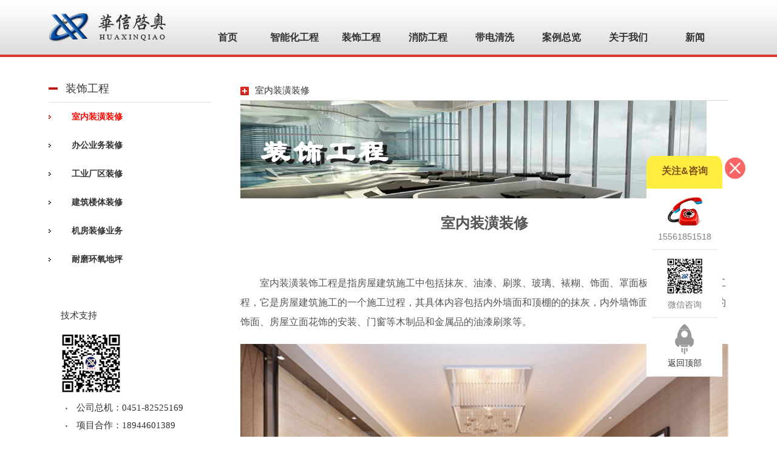

--- FILE ---
content_type: text/html;charset=utf-8
request_url: http://www.huaxinqiao.com/index.php?p=zhuan_show&id=87&lanmu=5&c_id=11
body_size: 11783
content:

<!doctype html>
<html>
<head>
<meta charset="utf-8">
<title>华信启奥信息产业有限公司-哈尔滨弱电工程|哈尔滨监控工程|哈尔滨综合布线|哈尔滨机房工程|门禁工程|哈尔滨系统集成|带电清洗</title>
<meta name="description" content="华信启奥信息产业有限公司是从事弱电工程,监控工程,网络工程,综合布线工程,门禁工程,智能化系统集成工程的专业公司-联系电话:13766834683。发展目标是致力于根据客户不同特点与特殊需求,以优质的专业技术,丰富的项目实施服务客户。">
<meta name="keywords" content="哈尔滨弱电工程,哈尔滨监控工程,哈尔滨综合布线,哈尔滨系统集成,哈尔滨网络工程,哈尔滨智能化">
<link href="templates/web/css/style.css" rel="stylesheet" type="text/css">
<link rel="shortcut icon" href="templates/web/images/favicon.ico">
</head>
<body>
<div class="header">
  <div class="content">
   <a href="index.php" class="logo fl"><img src="templates/web/images/logo.png" width="196" height="56" alt="华信启奥"></a>
   <div class="navbox fr">
	<div class="nav">  
		<li class="drop-menu-effect"><a href="index.php"><span>首页</span></a></li>      
		<li class="drop-menu-effect">
			<a href="index.php?p=about1"><span>智能化工程</span></a>
			<div class="submenu">
              <div class="menu_news_bg">
                      <div class="menu_news_main">
                          <div class="menu_news_li">
                              <div class="menu_li_txt">
								  
                                                                     <a href="index.php?p=about&id=13&lanmu=6">智慧医院工程</a><br />
                                                                     <a href="index.php?p=about&id=16&lanmu=6">智能楼宇工程</a><br />
                                                                     <a href="index.php?p=about&id=20&lanmu=6">楼宇自控工程</a><br />
                                                                     <a href="index.php?p=about&id=18&lanmu=6">视频监控工程</a><br />
                                                                     <a href="index.php?p=about&id=17&lanmu=6">综合布线工程</a><br />
                                                                     <a href="index.php?p=about&id=15&lanmu=6">一体化机房工程</a><br />
                                                                     <a href="index.php?p=about&id=12&lanmu=6">一卡通系统工程</a><br />
                                                                     <a href="index.php?p=about&id=14&lanmu=6">BIM运维管理系统</a><br />
                                                                </div>
                          </div>
                          <div class="menu_news_img"><img src="templates/web/images/news_menu_pic.jpg" /><br /><font>智能化工程</font></div>
                          <div style="clear:both; height:0px; overflow:hidden;"></div>
                      </div>
                  </div>
			</div>
		</li>
		<li class="drop-menu-effect">
			<a href="index.php?p=zhuanx&c_id=11&lanmu=5"><span>装饰工程</span></a>
			<div class="submenu">
				<div class="menu_news_bg">
					<div class="menu_news_main">
						<div class="menu_news_li">
							<div class="menu_li_txt">
								<a href="index.php?p=zhuan_show&id=87&lanmu=5&c_id=11">室内装潢装修</a><br />
                                <a href="index.php?p=zhuan_show&id=89&lanmu=5&c_id=10">办公业务装修</a><br />
                                <a href="index.php?p=zhuan_show&id=88&lanmu=5&c_id=9">工业厂区装修</a><br />
                                <a href="index.php?p=zhuan_show&id=90&lanmu=5&c_id=8">建筑楼体装修</a><br />
                                <a href="index.php?p=zhuan_show&id=91&lanmu=5&c_id=7">机房装修业务</a><br />
								<a href="index.php?p=zhuan_show&id=92&lanmu=5&c_id=161">耐磨环氧地坪</a><br />
                                 
							</div>
						</div>
						<div class="menu_news_img"><img src="templates/web/images/contact_menu_x.jpg" /><br /><font>装饰工程</font></div>
						<div style="clear:both; height:0px; overflow:hidden;"></div>
					</div>
				</div>
			</div>
		</li>
          <li class="drop-menu-effect">
			<a href="index.php?p=about7"><span>消防工程</span></a>
			<div class="submenu">
				<div class="menu_news_bg">
					<div class="menu_news_main">
						<div class="menu_news_li">
							<div class="menu_li_txt">
								
                                 								    <a href="index.php?p=about&id=23&lanmu=7">消火栓系统</a><br />
                                 								    <a href="index.php?p=about&id=24&lanmu=7">自动喷水系统</a><br />
                                 								    <a href="index.php?p=about&id=29&lanmu=7">通风及防排烟系统</a><br />
                                 								    <a href="index.php?p=about&id=28&lanmu=7">各种气体灭火系统</a><br />
                                 								    <a href="index.php?p=about&id=26&lanmu=7">火灾通讯广播系统</a><br />
                                 								    <a href="index.php?p=about&id=22&lanmu=7">火灾报警联动系统</a><br />
                                 							</div>
						</div>
						<div class="menu_news_img"><img src="templates/web/images/xf_im.jpg" width="269" /><br /><font>消防工程</font></div>
						<div style="clear:both; height:0px; overflow:hidden;"></div>
					</div>
				</div>
			</div>
		</li>
		<li class="drop-menu-effect">
			<a href="index.php?p=about11"><span>带电清洗</span></a>
			<div class="submenu">
			<div class="menu_news_bg">
					<div class="menu_news_main">
						<div class="menu_news_li">
							<div class="menu_li_txt">
								
                                 								    <a href="index.php?p=about&id=40&lanmu=11">电力通讯行业</a><br />
                                 								    <a href="index.php?p=about&id=39&lanmu=11">能源矿业行业</a><br />
                                 								    <a href="index.php?p=about&id=38&lanmu=11">交通航空行业</a><br />
                                 								    <a href="index.php?p=about&id=37&lanmu=11">工业政企行业</a><br />
                                 								    <a href="index.php?p=about&id=36&lanmu=11">医疗教育行业</a><br />
                                 								    <a href="index.php?p=about&id=35&lanmu=11">其他行业</a><br />
                                 							</div>
						</div>
						<div class="menu_news_img"><img src="templates/web/images/ddqx.jpg" width="269" /><br /><font>带电清洗</font></div>
						<div style="clear:both; height:0px; overflow:hidden;"></div>
			<!--
				<div class="menu_pro_bg">
					<div class="menu_pro_main">
						
                        <!--产品区域1-->
						<!--
						<div class="menu_pro_li">
							<div class="menu_li_txt">
								<a href="index.php?p=products_list&c_id=23&lanmu=2"><font>网络摄像机</font></a><br />
								
                                 <span class="prduct">
                                                               
                                 <a href="index.php?p=products_list&c_id=23&lanmu=2">筒型网络摄像机</a><br />
							                                   
                                 <a href="index.php?p=products_list&c_id=22&lanmu=2">半球网络摄像机</a><br />
							                                   
                                 <a href="index.php?p=products_list&c_id=104&lanmu=2">球形网络摄像机</a><br />
							                                   
                                 <a href="index.php?p=products_list&c_id=24&lanmu=2">枪式网络摄像机</a><br />
							                                   
                                 <a href="index.php?p=products_list&c_id=171&lanmu=2">HDCVI摄像机</a><br />
							                                   
                                 <a href="index.php?p=products_list&c_id=174&lanmu=2">防爆摄像机</a><br />
							                                   
                                 <a href="index.php?p=products_list&c_id=175&lanmu=2">摄像机外设</a><br />
							                                     </span>
								<a href="index.php?p=products_list&c_id=24&lanmu=2">更多...</a>
                                -->
                                <!--隔开-->
								<!--
                              	<p style="padding-top:26px;"><a href="index.php?p=products_list&c_id=228&lanmu=2"><font>智能楼宇</font></a><br />
								
                                 <span class="prduct">
                                                                 <a href="index.php?p=products_list&c_id=228&lanmu=2">考勤设备</a><br />
							                                     <a href="index.php?p=products_list&c_id=227&lanmu=2">电梯设备</a><br />
							                                     <a href="index.php?p=products_list&c_id=226&lanmu=2">通道设备</a><br />
							                                     <a href="index.php?p=products_list&c_id=225&lanmu=2">报警产品</a><br />
							                                     <a href="index.php?p=products_list&c_id=36&lanmu=2">巡更产品</a><br />
							                                     <a href="index.php?p=products_list&c_id=35&lanmu=2">访客设备</a><br />
							                                     <a href="index.php?p=products_list&c_id=34&lanmu=2">楼宇对讲系统</a><br />
							    								 </span>
								<a href="index.php?p=products_list&c_id=25&lanmu=2">更多...</a></p>
							</div>
						</div>
						-->
                        <!--产品区域1-->
                        
                        <!--产品区域2-->
						<!--
						<div class="menu_pro_li">
							<div class="menu_li_txt">
								<a href="index.php?p=products_list&c_id=109&lanmu=2"><font>NVR及存储产品</font></a><br />
								
                                <span class="prduct">
                                                                 <a href="index.php?p=products_list&c_id=109&lanmu=2">NVR录像机</a><br />
							                                     <a href="index.php?p=products_list&c_id=25&lanmu=2">IPSAN存储</a><br />
							                                     <a href="index.php?p=products_list&c_id=180&lanmu=2">融合存储</a><br />
							                                    </span>
					            <a href="index.php?p=products_list&c_id=28&lanmu=2">更多...</a><br />
                                <!--隔开-->
                                <!--
                                  <p style="padding-top:26px;"><a href="index.php?p=products_list&c_id=167&lanmu=2"><font>智慧停车系统</font></a></p>
                                
                                <span class="prduct">
                                                                 <a href="index.php?p=products_list&c_id=167&lanmu=2">智能道闸设备</a><br />
							                                     <a href="index.php?p=products_list&c_id=38&lanmu=2">车牌识别设备</a><br />
							                                     <a href="index.php?p=products_list&c_id=37&lanmu=2">蓝牙读卡设备</a><br />
							                                     <a href="index.php?p=products_list&c_id=165&lanmu=2">车辆检测设备</a><br />
							                                     <a href="index.php?p=products_list&c_id=166&lanmu=2">车位引导系统</a><br />
							                                     <a href="index.php?p=products_list&c_id=39&lanmu=2">岗亭</a><br />
							    							    </span>
					            <a href="index.php?p=products_list&c_id=31&lanmu=2">更多...</a><br />
							</div>
						</div>
                        <!--产品区域2-->
                        
                        <!--产品区域3-->
						<!--
						<div class="menu_pro_li" style="padding-right:100px;">
							<div class="menu_li_txt">
                                <a href="index.php?p=products_list&c_id=202&lanmu=2"><font>云计算及网络设备</font></a><br />
								
                                <span class="prduct">
                                                                 <a href="index.php?p=products_list&c_id=202&lanmu=2">云计算</a><br />
							                                     <a href="index.php?p=products_list&c_id=201&lanmu=2">无线产品</a><br />
							                                     <a href="index.php?p=products_list&c_id=200&lanmu=2">交换产品</a><br />
							                                     <a href="index.php?p=products_list&c_id=199&lanmu=2">路由器产品</a><br />
							                                     <a href="index.php?p=products_list&c_id=198&lanmu=2">防火墙产品</a><br />
							                                     <a href="index.php?p=products_list&c_id=197&lanmu=2">行为分析产品</a><br />
							                                     <a href="index.php?p=products_list&c_id=196&lanmu=2">运维软件产品</a><br />
							                                     <a href="index.php?p=products_list&c_id=28&lanmu=2">电警卡口抓拍机</a><br />
							                                     <a href="index.php?p=products_list&c_id=27&lanmu=2">视频流量检测器</a><br />
							                                    </span>
								<a href="index.php?p=products_list&c_id=33&lanmu=2">更多...</a><br />
                                <!--隔开-->
                                <!--
								<p style="padding-top:26px;"><a href="index.php?p=products_list&c_id=42&lanmu=2"><font>门禁产品</font></a></p>
                               
                                <span class="prduct">
                                                                 <a href="index.php?p=products_list&c_id=42&lanmu=2">门禁一体机</a><br />
							                                     <a href="index.php?p=products_list&c_id=229&lanmu=2">嵌入式门禁</a><br />
							                                     <a href="index.php?p=products_list&c_id=41&lanmu=2">门禁读卡器</a><br />
							                                     <a href="index.php?p=products_list&c_id=40&lanmu=2">门禁控制板</a><br />
							                                     <a href="index.php?p=products_list&c_id=124&lanmu=2">门禁配件</a><br />
							                                    </span>
								<a href="index.php?p=products_list&c_id=36&lanmu=2">更多...</a><br />
							</div>
						</div>
                        <!--产品区域3-->
                        
                        <!--产品区域4-->
						<!--
						<div class="menu_pro_li" style="padding-right:100px;">
							<div class="menu_li_txt" >
								<a href="index.php?p=products_list&c_id=31&lanmu=2"><font>显示与控制产品</font></a><br />
								
                                <span class="prduct">
                                                                 <a href="index.php?p=products_list&c_id=31&lanmu=2">大屏产品</a><br />
							                                     <a href="index.php?p=products_list&c_id=30&lanmu=2">监视器</a><br />
							                                     <a href="index.php?p=products_list&c_id=287&lanmu=2">广告机</a><br />
							                                     <a href="index.php?p=products_list&c_id=222&lanmu=2">拼接控制器</a><br />
							                                     <a href="index.php?p=products_list&c_id=221&lanmu=2">视频综合平台</a><br />
							                                     <a href="index.php?p=products_list&c_id=220&lanmu=2">解码器</a><br />
							                                     <a href="index.php?p=products_list&c_id=219&lanmu=2">编码器</a><br />
							                                     <a href="index.php?p=products_list&c_id=218&lanmu=2">控制键盘</a><br />
							                                    </span>
                                <a href="index.php?p=products_list&c_id=39&lanmu=2">更多...</a><br>
                                <!--隔开-->
                                <!--
								<p style="padding-top:26px;"><a href="index.php?p=products_list&c_id=42&lanmu=2"><font>综合布线系统</font></a></p>
                                
                                <span class="prduct">
                                                                 <a href="index.php?p=products_list&c_id=45&lanmu=2">综合布线配件</a><br />
							                                     <a href="index.php?p=products_list&c_id=44&lanmu=2">光纤配件</a><br />
							                                     <a href="index.php?p=products_list&c_id=43&lanmu=2">光缆</a><br />
							                                     <a href="index.php?p=products_list&c_id=238&lanmu=2">机柜及配件</a><br />
							                                     <a href="index.php?p=products_list&c_id=239&lanmu=2">弱电线缆</a><br />
							                                    </span>
                                <a href="index.php?p=products_list&c_id=42&lanmu=2">更多...</a><br>
							</div>
						</div>
                        <!--产品区域4-->
                        
                        <!--产品区域5-->
						<!--
                        <div class="menu_pro_li">
							<div class="menu_li_txt">
								<a href="index.php?p=products_list&c_id=33&lanmu=2"><font>管理平台</font></a><br />
								
                                <span class="prduct">
                                                                 <a href="index.php?p=products_list&c_id=33&lanmu=2">通用平台</a><br />
							                                     <a href="index.php?p=products_list&c_id=32&lanmu=2">行业通用平台</a><br />
							                                     <a href="index.php?p=products_list&c_id=223&lanmu=2">公安平台</a><br />
							                                     <a href="index.php?p=products_list&c_id=224&lanmu=2">安防平台</a><br />
							                                    </span>
                                <a href="index.php?p=products_list&c_id=45&lanmu=2">更多...</a><br>
                                <!--隔开-->
                                <!--
								<p style="padding-top:26px;"><a href="index.php?p=products_list&c_id=46&lanmu=2"><font>数据中心一体化机房</font></a></p>
                                
                                <span class="prduct">
                                                                 <a href="index.php?p=products_list&c_id=126&lanmu=2">防雷接地</a><br />
							                                     <a href="index.php?p=products_list&c_id=127&lanmu=2">新风系统</a><br />
							                                     <a href="index.php?p=products_list&c_id=128&lanmu=2">精密空调</a><br />
							                                     <a href="index.php?p=products_list&c_id=129&lanmu=2">综合布线</a><br />
							                                     <a href="index.php?p=products_list&c_id=130&lanmu=2">KVM系统</a><br />
							                                     <a href="index.php?p=products_list&c_id=132&lanmu=2">装修工程</a><br />
							                                     <a href="index.php?p=products_list&c_id=133&lanmu=2">UPS不间断电源</a><br />
							                                     <a href="index.php?p=products_list&c_id=134&lanmu=2">数据中心消防系统</a><br />
							                                    </span>
                                <a href="index.php?p=products_list&c_id=46&lanmu=2">更多...</a><br>
							</div>
						</div>
                        <!--产品区域5-->
						<!--
                        <div style="clear:both;height:0px;overflow:hidden;"></div>
                       <!--产品区域6-->
					   <!--
						<div class="menu_pro_li heig_box">
							<div class="menu_li_txt">
								<a href="index.php?p=products_list&c_id=136&lanmu=2"><font>企业云通信</font></a><br />
								
                                <span class="prduct">
                                                                 <a href="index.php?p=products_list&c_id=136&lanmu=2">智真和视讯</a><br />
							                                     <a href="index.php?p=products_list&c_id=135&lanmu=2">融合通信</a><br />
							                                     </span>
								<a href="index.php?p=products_list&c_id=24&lanmu=2">更多...</a>
                                
							</div>
						</div>
                        <!--产品区域6-->
                        
                         <!--产品区域7-->
						 <!--
						<div class="menu_pro_li heig_box" style="padding-left:30px;">
							<div class="menu_li_txt">
								<a href="index.php?p=products_list&c_id=142&lanmu=2"><font>广播及视频会议</font></a><br />
								
                                <span class="prduct">
                                                                 <a href="index.php?p=products_list&c_id=142&lanmu=2">公共广播系统</a><br />
							                                     <a href="index.php?p=products_list&c_id=141&lanmu=2">视频会议系统</a><br />
							                                     <a href="index.php?p=products_list&c_id=140&lanmu=2">同声传译系统</a><br />
							                                     <a href="index.php?p=products_list&c_id=139&lanmu=2">会议扩声系统</a><br />
							                                     <a href="index.php?p=products_list&c_id=138&lanmu=2">高清录播+教育云平台</a><br />
							                                     <a href="index.php?p=products_list&c_id=137&lanmu=2">全数字无纸化会议系统</a><br />
							                                    </span>
								<a href="index.php?p=products_list&c_id=24&lanmu=2">更多...</a>
                                
							</div>
						</div>
                        <!--产品区域7-->
                        
                        <!--产品区域8-->
						<!--
						<div class="menu_pro_li heiglef_box" style="padding-right:158px;">
							<div class="menu_li_txt">
								<a href="index.php?p=products_list&c_id=145&lanmu=2"><font>LED小间距产品</font></a><br />
								
                                <span class="prduct">
                                                                 <a href="index.php?p=products_list&c_id=145&lanmu=2">LED室内产品</a><br />
							                                     <a href="index.php?p=products_list&c_id=144&lanmu=2">LED室外产品</a><br />
							                                     <a href="index.php?p=products_list&c_id=143&lanmu=2">显示屏控制系统</a><br />
							                                    </span>
								<a href="index.php?p=products_list&c_id=24&lanmu=2">更多...</a>
                                
							</div>
						</div>
                        <!--产品区域8-->
                        
                        <!--产品区域9-->
						<!--
						<div class="menu_proq_li heiglef_box">
							<div class="menu_li_txt">
								<a href="index.php?p=products_list&c_id=152&lanmu=2"><font>楼宇自动化</font></a><br />
								
                                <span class="prduct">
                                                                 <a href="index.php?p=products_list&c_id=314&lanmu=2">楼宇自动化</a><br />
							                                     <a href="index.php?p=products_list&c_id=152&lanmu=2">楼宇控制系统</a><br />
							                                     <a href="index.php?p=products_list&c_id=151&lanmu=2">能源管理系统</a><br />
							                                     <a href="index.php?p=products_list&c_id=150&lanmu=2">楼宇管理平台</a><br />
							                                     <a href="index.php?p=products_list&c_id=149&lanmu=2">触控显示器</a><br />
							                                     <a href="index.php?p=products_list&c_id=148&lanmu=2">智能照明系统</a><br />
							                                     <a href="index.php?p=products_list&c_id=147&lanmu=2">房间自动化</a><br />
							                                     <a href="index.php?p=products_list&c_id=146&lanmu=2">网络基础架构</a><br />
							                                    </span>
								<a href="index.php?p=products_list&c_id=24&lanmu=2">更多...</a>
                                
							</div>
						</div>
                        <!--产品区域9-->
                        
                        <!--产品区域10-->
						<!--
						<div class="menu_prox_li heig_box">
							<div class="menu_li_txt">
								<a href="index.php?p=products_list&c_id=156&lanmu=2"><font>工业自动化</font></a><br />
								
                                <span class="prduct">
                                                                 <a href="index.php?p=products_list&c_id=156&lanmu=2">控制类产品</a><br />
							                                     <a href="index.php?p=products_list&c_id=155&lanmu=2">驱动类产品</a><br />
							                                     <a href="index.php?p=products_list&c_id=154&lanmu=2">工业机器人</a><br />
							                                     <a href="index.php?p=products_list&c_id=153&lanmu=2">叉车充电系统</a><br />
							                                    </span>
								<a href="index.php?p=products_list&c_id=24&lanmu=2">更多...</a>
                                
							</div>
						</div>
                        <!--产品区域10-->
                        <!--
						<div style="clear:both;height:0px;overflow:hidden;"></div>
						-->
					</div>
				</div>
			</div>
		</li>
		<li class="drop-menu-effect">
			<a href="index.php?p=anli_list&c_id=6&lanmu=4"><span>案例总览</span></a>
			<div class="submenu">
				<div class="menu_news_bg">
					<div class="menu_news_main">
						<div class="menu_news_li">
							<div class="menu_li_txt color_box">
								 
                                 								    <a href="index.php?p=anli_list&c_id=6&lanmu=4">经典案例</a><br />
                                 								    <a href="index.php?p=anli_list&c_id=5&lanmu=4">典型案例</a><br />
                                 							</div>
						</div>
						<div class="menu_news_img"><img src="templates/web/images/down_menu_pic.jpg" /><br /><font>案例总览</font></div>
						<div style="clear:both; height:0px; overflow:hidden;"></div>
					</div>
				</div>
			</div>
		</li>
		<li class="drop-menu-effect">
			<a href="index.php?p=about2"><span>关于我们</span></a>
			<div class="submenu">
				<div class="menu_news_bg">
					<div class="menu_news_main">
						<div class="menu_news_li2">
							<div class="menu_li_txt">
								
                                                                     <a href="index.php?p=about&id=10&lanmu=3">公司概况</a><br />
                                                                     <a href="index.php?p=about&id=7&lanmu=3">合作伙伴</a><br />
                                                                     <a href="index.php?p=about&id=19&lanmu=3">公司荣誉</a><br />
                                                                     <a href="index.php?p=about&id=8&lanmu=3">公司文化</a><br />
                                                                     <a href="index.php?p=about&id=6&lanmu=3">电子地图</a><br />
                                                                     <a href="index.php?p=about&id=30&lanmu=3">法律声明</a><br />
                                                                     <a href="index.php?p=about&id=31&lanmu=3">网站地图</a><br />
                                                                     <a href="index.php?p=about&id=32&lanmu=3">相关链接</a><br />
                                  							</div>
						</div>
						<div class="menu_news_img2"><img src="templates/web/images/contact_menu_abou.jpg" /><br /><font>关于我们</font></div>
						<div style="clear:both; height:0px; overflow:hidden;"></div>
					</div>
				</div>
			</div>
		</li>
          <li class="drop-menu-effect">
			<a href="index.php?p=news_list&c_id=2&lanmu=1"><span>新闻</span></a>
			<div class="submenu">
				<div class="menu_news_bg">
					<div class="menu_news_main">
						<div class="menu_news_li2">
							<div class="menu_li_txt color_box">
                                 
                                                                     <a href="index.php?p=news_list&c_id=2&lanmu=1">公司新闻</a><br />
                                                                     <a href="index.php?p=news_list&c_id=3&lanmu=1">行业新闻</a><br />
                                                                     <a href="index.php?p=news_list&c_id=1&lanmu=1">解决方案</a><br />
                                 							</div>
						</div>
						<div class="menu_news_img2"><img src="templates/web/images/contact_menu_new.jpg" /><br /><font>新闻中心</font></div>
						<div style="clear:both; height:0px; overflow:hidden;"></div>
					</div>
				</div>
			</div>
		</li>
	</div>
</div>

  </div>
</div>
   <div class="content clearfix">
    <div class="lef_box">
     <div class="lef_btd">
      <h2>装饰工程</h2>
     </div>
     <div id="firstpane" class="menu_list">
                <h3 class="menu_head current"> <a href="index.php?p=zhuan_show&id=87&lanmu=5&c_id=11" style="color:#F30E07;">室内装潢装修</a></h3>
                       <h3 class="menu_head"> <a href="index.php?p=zhuan_show&id=89&lanmu=5&c_id=10">办公业务装修</a></h3>
                       <h3 class="menu_head"> <a href="index.php?p=zhuan_show&id=88&lanmu=5&c_id=9">工业厂区装修</a></h3>
                       <h3 class="menu_head"> <a href="index.php?p=zhuan_show&id=90&lanmu=5&c_id=8">建筑楼体装修</a></h3>
                       <h3 class="menu_head"> <a href="index.php?p=zhuan_show&id=91&lanmu=5&c_id=7">机房装修业务</a></h3>
                        <h3 class="menu_head"> <a href="index.php?p=zhuan_show&id=92&lanmu=5&c_id=161">耐磨环氧地坪</a></h3>
           </div>
    <div class="clearfix"></div>
    <div class="menu_lxw">
     <h4>技术支持</h4>
      <img src="templates/web/images/timg.jpg" width="100" height="102">
      <p class="prnav1">公司总机：0451-82525169</p>
      <p class="prnav1">项目合作：18944601389</p>
      <p class="prnav1">工程咨询：13766834683</p>
      <p class="prnav1">商务QQ：1318798623</p>
      <p class="prnav1">联系地址：哈尔滨市先锋路258号合达大厦6层</p>
    </div>
    </div>
    <div class="box_xqy fr">
           <div class="top_title">
         <h3>室内装潢装修</h3> 
        </div>
                            <div class="news_fonx"><h3 align="center" style="text-align:left;">
	<img src="uploadfile/image/20171010/20171010165829_38364.jpg" alt="" /><br />
</h3>
<h3 align="center" style="text-align:left;">
</h3>
<h3 align="center" style="text-align:center;">
	<span style="font-size:24px;font-family:'Microsoft YaHei';">室内装潢装修</span> 
</h3>
<p style="background:white;">
	<br />
</p>
<p class="MsoNormal">
	<span style="font-size:16px;font-family:'Microsoft YaHei';line-height:2;">&nbsp; &nbsp; &nbsp; &nbsp; 室内装潢装饰工程是指房屋建筑施工中包括抹灰、油漆、刷浆、玻璃、裱糊、饰面、罩面板和花饰等工艺的工程，它是房屋建筑施工的一个施工过程，其具体内容包括内外墙面和顶棚的的抹灰，内外墙饰面和镶面、楼地面的饰面、房屋立面花饰的安装、门窗等木制品和金属品的油漆刷浆等。</span><span></span> 
</p>
<p class="MsoNormal">
	<span style="font-size:16px;font-family:'Microsoft YaHei';line-height:2;"><img src="uploadfile/image/20171010/20171010165852_44934.jpg" alt="" /><br />
</span> 
</p>
<p style="margin-left:0cm;text-indent:24.0pt;background:white;">
	<strong><span style="font-size:16px;font-family:'Microsoft YaHei';line-height:2;">室内装潢装饰工程的作用有：</span></strong><span></span> 
</p>
<p style="text-indent:24pt;background:white;">
	<strong><em><span style="font-size:16px;font-family:'Microsoft YaHei';line-height:2;">1、满足使用功能的要求</span></em></strong><span></span> 
</p>
<p style="text-indent:24pt;background:white;">
	<span style="font-size:16px;font-family:'Microsoft YaHei';line-height:2;">任何空间的目的都是用来完成一定的功能。装饰工程的作用是根据功能的要求对现有的建筑空间进行适当的调整，以便建筑空间能更好的为功能服务。</span><span></span> 
</p>
<p style="text-indent:24pt;background:white;">
	<strong><em><span style="font-size:16px;font-family:'Microsoft YaHei';line-height:2;">2、满足人们的对审美的要求</span></em></strong><span></span> 
</p>
<p style="text-indent:24pt;background:white;">
	<span style="font-size:16px;font-family:'Microsoft YaHei';line-height:2;">人除了对空间有功能的要求外，还对空间的美有要求，这种要求随着社会的发展而迅速地提升。这就要求装饰工程完成以后，不但要完成使用功能的要求，还要满足使用者的审美要求。</span><span></span> 
</p>
<p style="text-indent:24pt;background:white;">
	<strong><em><span style="font-size:16px;font-family:'Microsoft YaHei';line-height:2;">3、保护建筑结构</span></em></strong><span></span> 
</p>
<p style="text-indent:24pt;background:white;">
	<span style="font-size:16px;font-family:'Microsoft YaHei';line-height:2;">装饰工程不但不能破坏原有的建筑结构，而且还要对建筑过程中没有进行很好保护的进行补充的保护处理。自然因素的影响，如水泥制品会因大气的作用变得疏松，钢材会因氧化而锈蚀，竹木会受微生物的侵蚀而腐朽。人为因素的影响，如在使用过程中由于碰撞、磨损以及水、火、酸、碱的作用也会使建筑结构受到破坏。装饰工程采用现代装饰材料及科学合理的施工工艺，对<a href="http://huaxinqiao.com" target="_blank">建筑结构</a>进行有效的包覆施工，使其免受风吹雨打、湿气侵袭、有害介质的腐蚀以及机械作用的伤害等，从而起到保护建筑结构，增强耐久性，延长建筑物使用寿命的作用。</span><span></span> 
</p>
<p style="text-indent:24pt;background:white;">
	<span style="font-size:16px;font-family:'Microsoft YaHei';line-height:2;"><br />
</span> 
</p>
<span style="font-size:16px;font-family:'Microsoft YaHei';line-height:2;"></span> 
<p>
	<br />
</p>
<p style="background:white;">
	<br />
</p></div>
    </div>
</div>
﻿<div class="footer">
      <div class="content">
      <div class="fotnav">
       <ul class="fl">
        <li class="onli"><a href="index.php?p=about&id=18&lanmu=6">智能化工程</a></li>
         
                      <li><a href="index.php?p=about&id=13&lanmu=6">智慧医院工程</a></li>
                     <li><a href="index.php?p=about&id=16&lanmu=6">智能楼宇工程</a></li>
                     <li><a href="index.php?p=about&id=20&lanmu=6">楼宇自控工程</a></li>
                     <li><a href="index.php?p=about&id=18&lanmu=6">视频监控工程</a></li>
                     <li><a href="index.php?p=about&id=17&lanmu=6">综合布线工程</a></li>
                     <li><a href="index.php?p=about&id=15&lanmu=6">一体化机房工程</a></li>
                     <li><a href="index.php?p=about&id=12&lanmu=6">一卡通系统工程</a></li>
                     <li><a href="index.php?p=about&id=14&lanmu=6">BIM运维管理系统</a></li>
                 </ul>
        <ul class="fl">
        <li class="onli"><a href="index.php?p=zhuan_list&c_id=11&lanmu=5">装饰工程</a></li>

            <li><a href="index.php?p=zhuan_show&id=87&lanmu=5&c_id=11">室内装潢装修</a></li>
            <li><a href="index.php?p=zhuan_show&id=89&lanmu=5&c_id=10">办公业务装修</a></li>
            <li><a href="index.php?p=zhuan_show&id=88&lanmu=5&c_id=9">工业厂区装修</a></li>
            <li><a href="index.php?p=zhuan_show&id=90&lanmu=5&c_id=8">建筑楼体装修</a></li>
            <li><a href="index.php?p=zhuan_show&id=91&lanmu=5&c_id=7">机房装修业务</a></li>
            <li><a href="index.php?p=zhuan_show&id=92&lanmu=5&c_id=161">耐磨环氧地坪</a></li>

       </ul>
       <ul class="fl">
        <li class="onli"><a href="index.php?p=about&id=23&lanmu=7">消防工程</a></li>
          
                      <li><a href="index.php?p=about&id=23&lanmu=7">消火栓系统</a></li>
                      <li><a href="index.php?p=about&id=24&lanmu=7">自动喷水系统</a></li>
                      <li><a href="index.php?p=about&id=29&lanmu=7">通风及防排烟系统</a></li>
                      <li><a href="index.php?p=about&id=28&lanmu=7">各种气体灭火系统</a></li>
                      <li><a href="index.php?p=about&id=26&lanmu=7">火灾通讯广播系统</a></li>
                      <li><a href="index.php?p=about&id=22&lanmu=7">火灾报警联动系统</a></li>
                 </ul>
       <ul class="fl">
        <li class="onli"><a href="index.php?p=about&id=40&lanmu=11">带电清洗</a></li>
          
                      <li><a href="index.php?p=about&id=40&lanmu=11">电力通讯行业</a></li>
                      <li><a href="index.php?p=about&id=39&lanmu=11">能源矿业行业</a></li>
                      <li><a href="index.php?p=about&id=38&lanmu=11">交通航空行业</a></li>
                      <li><a href="index.php?p=about&id=37&lanmu=11">工业政企行业</a></li>
                      <li><a href="index.php?p=about&id=36&lanmu=11">医疗教育行业</a></li>
                      <li><a href="index.php?p=about&id=35&lanmu=11">其他行业</a></li>
                 </ul>
       <ul class="fl" style="margin-left:-14px;">
        <li class="onli"><a href="index.php?p=news_list&c_id=2&lanmu=1">新闻</a></li>
          
                     <li> <a href="index.php?p=news_list&c_id=2&lanmu=1">公司新闻</a></li>
                     <li> <a href="index.php?p=news_list&c_id=3&lanmu=1">行业新闻</a></li>
                     <li> <a href="index.php?p=news_list&c_id=1&lanmu=1">解决方案</a></li>
                 </ul>
       </div>
       
       <div class="fot_box">
<!--       <div class="erw">官方微信</div>-->
       
       </div>
       
       <div class="contus fr">
       <div class="erwx">手机网站</div>
        <p class="fristus">联系我们</p>
 
        <p class="fristus">     </p>
        <p>带电清洗 : 15561851518</p>
        <p class="fristus">     </p>
        <p>弱电咨询 : 13766834683</p>
        <p class="fristus">     </p>
        <p>商务微信：S4669978</p>
        <p class="fristus">     </p>
        <p>联系地址：哈尔滨市嵩山路99号8栋-1号</p>
        <!--<select onChange="window.location=options[(this.selectedIndex)].value">
          <option selected="selected">友情链接</option>
          <option value="http://www.baidu.com/">百度</option>
          <option value="https://v.qq.com/">腾讯视频</option>
        </select>-->

         <div class="zns">
         <form action="index.php?p=search" method="post" id="form1" >
         <input type="button" value="" class="tij" id="tijiao"><input type="text" style="color:gray;" value='输入搜关键字' name="key" class="sous" value="" id="seach_key" value="输入搜关键字" onfocus="if(this.value=='输入搜关键字'){this.value=''};this.style.color='black';" onblur="if(this.value==''||this.value=='输入搜关键字'){this.value='输入搜关键字'};this.style.color='gray';">
         </form>
         </div>
       </div>
      </div>
        </div>
        <div class="clear"></div>
      <div class="fot clearfix">
       <div class="content">
        copyright © 华信启奥信息产业有限公司     版权所有    <a href="https://beian.miit.gov.cn/#/Integrated/recordQuery" target="_blank">黑ICP备10006121号</a>&nbsp;&nbsp;&nbsp;&nbsp;<img src="templates/web/images/pic.gif">&nbsp;&nbsp;<a href="http://tool.chinaz.com/">站长统计</a>
        <div class="hov_rig"><a href="index.php?p=about&id=31&lanmu=3">网站地图</a>&nbsp;&nbsp;&nbsp;&nbsp;<a href="index.php?p=about&id=6&lanmu=3">联系我们</a>&nbsp;&nbsp;&nbsp;&nbsp;<a href="index.php?p=about&id=30&lanmu=3">法律声明</a>&nbsp;&nbsp;&nbsp;&nbsp;<a href="index.php?p=about&id=32&lanmu=3">相关链接</a></div>
       </div>
      </div>
<div class="c_meau">
    <a class="aaa"><img src="templates/web/images/close.png" width="40" height="40" border="0" class="close"></a>
    <div class="fl">
       <h4>关注&amp;咨询<br>
       </h4>
       <div class="fl_o">

          <dl class="fl_o_o">
             <dt> <img src="templates/web/images/c_meau_2.png"> </dt>
             <dd>15561851518</dd>
          </dl>
          <dl class="fl_o_o">
             <dt><img src="templates/web/images/qrcode.png" width="66"></dt>
             <dd>微信咨询
             </dd>
          </dl>
          <dl class="fl_o_o top-btn">
             <a href="#">
                <dt><img src="templates/web/images/c_meau_7.png"></dt>
                <dd>返回顶部</dd>
             </a>
          </dl>
       </div>
       <div class="clear"></div>
    </div>
 </div>
   
<script src="templates/web/js/jquery.min.js"></script>
<script src="templates/web/js/jquery.DB_tabMotionBanner.min.js"></script>
        <script type="text/javascript">
          $(function(){
            $("#tijiao").click(function(){
              var key=$("#seach_key").val();
              if(!key){
              alert("请输入查询的关键词！！！");
              return false;
              }
              $("#form1").submit();
            })
          })


        </script>
<script>
$(document).ready(function(){                          
    var index=0;
    var length=$("#img img").length;
    var i=1;

	$(".aaa .close").click(function(){
		$(".c_meau").fadeOut();
	});

    
    //关键函数：通过控制i ，来显示图片
    function showImg(i){
        $("#img img")
            .eq(i).stop(true,true).fadeIn(800)
            .siblings("img").hide();
         $("#cbtn li")
            .eq(i).addClass("hov")
            .siblings().removeClass("hov");
    }

	
    
    function slideNext(){
        if(index >= 0 && index < length-1) {
             ++index;
             showImg(index);
        }else{
		
				showImg(0);
				index=0;
				aniPx=(length-5)*142+'px'; //所有图片数 - 可见图片数 * 每张的距离 = 最后一张滚动到第一张的距离
				$("#cSlideUl ul").animate({ "left": "+="+aniPx },200);
				i=1;
			
            return false;
        }
        if(i<0 || i>length-5) {return false;}						  
               $("#cSlideUl ul").animate({ "left": "-=142px" },200)
               i++;
    }
     
    function slideFront(){
       if(index >= 1 ) {
             --index;
             showImg(index);
        }
        if(i<2 || i>length+5) {return false;}
               $("#cSlideUl ul").animate({ "left": "+=142px" },200)
               i--;
    }	
        $("#img img").eq(0).show();
        $("#cbtn li").eq(0).addClass("hov");
        $("#cbtn tt").each(function(e){
            var str=(e+1)+""+length;
            $(this).html(str)
        })
    
        $(".picSildeRight,#next").click(function(){
               slideNext();
           })
        $(".picSildeLeft,#front").click(function(){
               slideFront();
           })
        $("#cbtn li").click(function(){
            index  =  $("#cbtn li").index(this);
            showImg(index);
        });	
		$("#next,#front").hover(function(){
			$(this).children("a").fadeIn();
		},function(){
			$(this).children("a").fadeOut();
		})
    })	
</script>

<script src="templates/web/js/jquery.SuperSlide2.js"></script>
<script src="templates/web/js/index.js"></script>
<script src="templates/web/js/ImageSlide.js"></script>
<script src="templates/web/js/prototype.js"></script>
<script>
new ImageSlide({
	project:"#focusImage",
	content:".contents li",
	tigger:".triggers a",
	dot:".icon-dot a",
	watch:".link-watch",
	auto:!0,
	hide:!0
})
</script>
<script type="text/javascript">
initGalleryScript();	// Initialize script
</script>
<script type="text/javascript">
    var a = 0;
    function ti(){
        a++; 
        document.getElementById("le").innerHTML=a;
    }
</script>
<script>
var _hmt = _hmt || [];
(function() {
  var hm = document.createElement("script");
  hm.src = "https://hm.baidu.com/hm.js?1e247787f026e92ac2355bba2c314e50";
  var s = document.getElementsByTagName("script")[0]; 
  s.parentNode.insertBefore(hm, s);
})();
</script>
     
</body>
</html>


--- FILE ---
content_type: text/css
request_url: http://www.huaxinqiao.com/templates/web/css/style.css
body_size: 11943
content:
@charset "utf-8";

/* CSS Document */

body,div,dl,dt,dd,ul,ol,li,h1,h2,h3,h4,h5,h6,pre,code,form,fieldset,legend,input,button,textarea,p,blockquote,th,td { margin:0; padding:0; }

body { background:#fff; color:#333; font-size:14px; font-family: Verdana, Arial, Helvetica, sans-serif; }

article,aside,details,figcaption,figure,footer,header,hgroup,main,menu,nav,section,summary{display:block;}

td,th,caption { font-size:14px; }

h1, h2, h3, h4, h5, h6 { font-weight:normal; font-size:100%; }

address, caption, cite, code, dfn, em, strong, th, var { font-style:normal; font-weight:normal;}

a { color:#333; text-decoration:none; font-family:"微软雅黑";}

a:hover { text-decoration:none; }

img { border:none; }

ol,ul,li { list-style:none; }

input, textarea, select, button { font:14px Verdana,Helvetica,Arial,sans-serif; }

table { border-collapse:collapse; }

html {overflow-y: scroll;}

.clearfix:after {content: "."; display: block; height:0; clear:both; visibility: hidden;}

.clearfix { *zoom:1; }

.fl{float:left;}

.fr{float:right;}

.content{width:1120px; margin:0 auto;}

.contentr{width:1140px; margin:0 auto;}

.contenter{width:1134px; margin:0 auto;}

.contentov{width:1137px; margin:0 auto;}

.header{background:url(../images/navbgr.jpg) repeat-x; height:90px; border-bottom:solid 4px #d73b2f;}

.logo{display:block; width:196px; margin-top:16px;}

.navbox{height:40px;position:relative;z-index:99999;font-family:'微软雅黑';margin-top:42px;}

.nav{width:880px; float:right; height:42px;list-style:none;}

.nav li{float:left;height:40px;position:relative;list-style:none;}

.nav li.last{background:none;}

.nav li a{text-decoration:none;}

.nav li a span{float:left;display:block;line-height:40px;font-size:16px;color:#333; font-family:"微软雅黑"; cursor:pointer;width:110px;text-align:center; font-weight:600;}



.hover_color{color:#fff;}

.hover_menu{text-decoration:none;width:110px;background:url(../images/menu_hover.png);height:40px;}

.nav li.selected .submenu{display:block;}

.nav li .submenu{display:none;position:absolute;top:40px;left:-9px;}

.nav li .submenu li{float:none;padding:0;background:none;height:auto;}

.menu_pro_bg{width:1108px;height:578px;background:url(../images/menu_pro_bg.png) no-repeat;}

.menu_pro_main{width:1030px;margin:auto;padding-top:12px;}

.menu_pro_li{ float:left; padding-right:132px;}

.menu_proq_li{ float:left; padding-right:108px;}

.menu_prox_li{ float:left;}

.menu_li_txt{line-height:26px;font-size:12px;color:#696969;}

.menu_li_txt font{font-size:14px;color:#bb1721;}

.menu_li_txt a{color:#696969;text-decoration:none; font-size:14px;}

.menu_li_txt a:hover{color:#bb1721;text-decoration:underline;}

.menu_news_bg{width:600px;height:280px;background:url(../images/menu_news_bg.png) no-repeat;}

.menu_news_main{width:542px;margin:auto;padding-top:12px;}

.menu_news_li{padding:0px 30px;margin-right:30px;height:150px;float:left;border-right:solid 1px #cccccc;}

.menu_news_img{float:left;text-align:left;color:#bb1721;line-height:30px;font-size:16px;}

.menu_news_li2{padding:0px 30px;height:150px;float:right;border-left:solid 1px #cccccc;}

.menu_news_img2{float:left;margin-left:30px;text-align:left;color:#bb1721;line-height:30px;font-size:16px;}

.menu_news_li3{padding:0px 25px;height:150px;float:right;border-left:solid 1px #cccccc;}

.menu_news_img3{float:left;margin-left:10px;text-align:left;color:#bb1721;line-height:30px;font-size:14px;}

.prduct{height:106px; overflow:hidden; display:block;}

.zns{height:22px; line-height:22px; margin-top:12px; width:271px;}

.zns value{color:#ddd;}

.zns p{float:left;}

.sous{width:216px; float:right; height:20px; font-family:"微软雅黑"; font-size:14px;}

.tij{width:50px; background:url(../images/sousw.jpg) no-repeat; border:0; height:24px; float:right; cursor:pointer;}

/*banner*/

.DB_tab25 {width:100%;height:540px;position:relative;overflow:hidden;cursor:pointer;}

.DB_tab25 .DB_bgSet{position:relative;}

.DB_tab25 .DB_bgSet li{position:absolute;width:100%;height:500px; display:none;}

.DB_tab25 .DB_imgSet{position:absolute;width:1120px;left:50%;margin-left:-500px;}

.DB_tab25 .DB_imgSet li{display:none;}

.DB_tab25 .DB_imgSet .DB_1_1{position:absolute;left:-40px;top:180px;}

.DB_tab25 .DB_imgSet .DB_1_2{position:absolute;left:20px;top:200px}

.DB_tab25 .DB_imgSet .DB_1_3{position:absolute;left:536px;top:60px}

.DB_tab25 .DB_imgSet .DB_2_1{position:absolute;left:0px;top:180px;}

.DB_tab25 .DB_imgSet .DB_2_2{position:absolute;left:20px;top:220px}

.DB_tab25 .DB_imgSet .DB_2_3{position:absolute;left:540px;top:0px}

.DB_tab25 .DB_imgSet .DB_3_1{position:absolute;left:520px;top:120px;}

.DB_tab25 .DB_imgSet .DB_3_2{position:absolute;left:520px;top:200px}

.DB_tab25 .DB_imgSet .DB_3_3{position:absolute;left:-100px;top:0px}

.DB_tab25 .DB_imgSet .DB_4_1{position:absolute;left:120px;top:0px;}

.DB_tab25 .DB_imgSet .DB_4_2{position:absolute;left:540px;top:120px}

.DB_tab25 .DB_imgSet .DB_4_3{position:absolute;left:690px;top:150px}

.DB_tab25 .DB_imgSet .DB_4_4{position:absolute;left:-60px;top:110px}

.DB_tab25 .DB_imgSet .DB_4_5{position:absolute;left:770px;top:0px}

.DB_tab25 .DB_menuWrap{position:absolute;width:994px;left:50%;margin-left:-500px;}

.DB_tab25 .DB_menuWrap .DB_menuSet{position:absolute;width:100%;top:500px;text-align:center;font-size:0; border-radius:20px;}

.DB_tab25 .DB_menuWrap .DB_menuSet li{cursor:pointer;margin:0 3px;display:inline}

.DB_tab25 .DB_prev{position:absolute;left:0px;top:230px;cursor:pointer;display:none}

.DB_tab25 .DB_next{position:absolute;right:0px;top:230px;cursor:pointer;display:none}



.mr_frbox{width:1120px;}

.mr_frBtnL{float:left;margin:80px 30px 0px 0px;cursor:pointer;display:inline;}

.mr_frUl{float:left;height:240px;width:540px;}

.mr_frBtnR{float:right;margin-top:80px;cursor:pointer;}

.mr_frUl ul li{display:inline;float:left;height:240px;width:206px;margin:0 22px;overflow:hidden;}

.mr_frUl ul li img{display:block; margin:0 auto;}



/* brandbox */

.ban{margin-top:20px;}

.brand_item,.brand_item1,.brand_item2,.brand_item3,.brand_item4{width:164px;}

.brand_item a,.brand_item1 a,.brand_item2 a,.brand_item3 a,.brand_item4 a{display:block;width:164px;}

.brand_item a:hover{text-decoration:none}

.brand_name span,.brand_name1 span,.brand_name2 span,.brand_name3 span,.brand_name4 span{display:block;width:172px;padding-top:18px;height:60px;text-align:center;color:#666;}

a.brand_name span{color:#666;}

a.brand_detail span{color:#666;}

.brand_name{background:url(../images/cont1.jpg) no-repeat top center; padding-top:164px;}

.brand_name1{background:url(../images/cont2.jpg) no-repeat top center; padding-top:164px;}

.brand_name2{background:url(../images/cont7.jpg) no-repeat top center; padding-top:164px;}

.brand_name3{background:url(../images/cont3.jpg) no-repeat top center; padding-top:164px;}

.brand_name4{background:url(../images/cont4.jpg) no-repeat top center; padding-top:164px;}

.brand_name:hover{background:url(../images/conimg1.jpg) no-repeat top center; -moz-transition: all 0.6s ease 0s; -webkit-transition: all 0.6s ease 0s;}

.brand_name1:hover{background:url(../images/conimg2.jpg) no-repeat top center; -moz-transition: all 0.6s ease 0s; -webkit-transition: all 0.6s ease 0s;}

.brand_name2:hover{background:url(../images/conimg5.png) no-repeat top center; -moz-transition: all 0.6s ease 0s; -webkit-transition: all 0.6s ease 0s;}

.brand_name3:hover{background:url(../images/conimg3.jpg) no-repeat top center; -moz-transition: all 0.6s ease 0s; -webkit-transition: all 0.6s ease 0s;}

.brand_name4:hover{background:url(../images/conimg4.jpg) no-repeat top center; -moz-transition: all 0.6s ease 0s; -webkit-transition: all 0.6s ease 0s;}

.titop{text-align:center; margin:60px 0;}

.titop p{font-size:28px; font-family:"微软雅黑"; background:url(../images/bottom.png) no-repeat center bottom; padding-bottom:20px; margin-bottom:16px; color:#3e3e3e;}

.titop span{font-family:"微软雅黑"; color:#969696; font-size:16px;}



.mainbox li{width:360px; height:220px; overflow:hidden;}

/*------------- 图片放大效果伴随蒙版文字出现 开始 ------------------------------*/

.con-six{

	width: 360px;

	height: 220px;

	float: left;

	margin:0 9px;

	margin-bottom: 15px;

	position: relative;

	overflow: hidden;

	cursor: pointer;

}

.conimg-two{

	width: 360px;

	height: 220px; 

}

.txt-six{

	position: absolute;

	left: 0;

	top: 0;

	width: 100%;

	height: 220px;

	line-height: 45px;

	text-align: center;

	color: #fff;

	background: rgba(0,0,0,0.6);

	display: none;

}

.txt-six h3{

	font-weight: normal; font-family:"微软雅黑"; font-size:18px; line-height:220px; overflow:hidden;

}

.con-sx{

	width: 437px;

	height: 280px;

	float: left;

	margin-bottom: 15px;

	position: relative;

	overflow: hidden;

	cursor: pointer;

}

.cg-two{

	width: 437px;

	height: 280px; 

}

.txt-sx{

	position: absolute;

	left: 0;

	top: 0;

	width: 100%;

	height: 280px;

	line-height: 45px;

	text-align: center;

	color: #fff;

	background: rgba(0,0,0,0.6);

	display: none;

}

.txt-sx h3{

	font-weight: normal; font-family:"微软雅黑"; font-size:18px; line-height:280px; overflow:hidden;

}

.txt-six p{

	font-size: 14px;

	display: block;

	line-height: 20px;

}

.txt-six a{display:block; width:360px; height:220px;}

.txt-sx a{display:block; width:437px; height:332px;}

/*------------- 图片放大效果伴随蒙版文字出现 结束------------------------------*/

/* slide */

.slide,.slide li{width:1120px;height:330px;background-color:#fbfbfb;}

.slide{overflow:hidden;border:1px #ededed solid;position:relative;margin:40px auto 0 auto;}

.slide li{position:absolute;overflow:hidden;display:none;}

.slide li.current{display:block;}

.slide li .image{position:absolute;top:24px;left:12px; width:436px; height:280px; overflow:hidden;}

.slide li .text{bottom:0;overflow:hidden;background-color:rgba(0,0,0,0.6);width:630px;float:right;position:relative;height:auto;background:0;filter:none;text-indent:0;margin:15px 10px 0 0;}

.slide li .text a{color:#fff;font-size:14px;line-height:17px;float:left; margin-right:20px;}

.slide li img{width:100%;}

.slide li .text .title a{font-size:14px;color:#4F4F4F;font-family:"微软雅黑";line-height:30px;text-indent:0;float:left; display:block; width:500px; overflow:hidden;}

.slide li .text .title p{float:right;}

.slide li .text .title:hover a{color:#0044ad;}

.slide li .text p{color:#888;font-size:13px;font-family:"微软雅黑";text-indent:0;line-height:20px;}



.slide .triggers{position:absolute;z-index:1;width:434px;text-align:center;bottom:22px;height:38px;right:0;left:0;padding:0 0 8px;}

.slide .triggers a{font-size:11px;line-height:12px;color:#000;overflow:hidden;border-radius:1px;-webkit-text-size-adjust:none;float:none;width:62px;height:42px;text-align:center;display:inline-block;background:0;margin:0 3px 0 0;}

.slide .triggers a:hover{text-decoration:none;}

.slide .triggers a img{width:58px;height:38px;border:1px #999 solid;vertical-align:middle;opacity:.6;}

.slide .triggers a.current img{border:2px #2fac00 solid;opacity:1;}



.slide .icon-dot{display:inline-block;position:absolute;bottom:20px;right:43px;}

.slide .icon-dot a{width:9px;height:9px;display:inline-block;background-image:url(../images/nav.png);background-repeat:no-repeat;background-position:-1px -1px;overflow:hidden;margin:0 2px;}

.slide .icon-dot a.current{background-position:-1px -12px;}



.slide .link-watch{width:30px;height:44px;display:none;position:absolute;top:130px;background:url(../images/arrow.png) no-repeat 0 -57px;filter:alpha(opacity=60);cursor:pointer;}

.slide .link-watch.pre{left:12px;}

.slide .link-watch.next{left:418px;right:0;background-position:right -57px;}

.slide .link-watch.down{background-position-y:-2px;}



.footer{border-top:solid 1px #e5e6e5; padding-top:20px; padding-bottom:20px; overflow:hidden; margin-top:60px; background:url(../images/footer_nav_bg.png) no-repeat top center;}



.footer .fot_box{width:108px; float:left;}

.footer .erw{background:url(../images/erwei.png) no-repeat top center; width:108px;  padding-top:100px; font-family:"微软雅黑"; font-size:13px; overflow:hidden; text-align:center;}

.footer .erwx{background:url(../images/erws.png) no-repeat top center; width:108px;  padding-top:100px; font-family:"微软雅黑"; font-size:13px; overflow:hidden; text-align:center; float:right; margin-top:20px;}

.footer .fotnav  ul .onli a{font-size:14px; font-family:"微软雅黑"; color:#3e3e3e;}

.footer .fotnav  ul .onli{padding-bottom:10px;}

.fotnav ul li a{font-size:12px; font-family:"微软雅黑"; color:#868686;}

.fotnav ul li a:hover{color:#0044ad;text-decoration:underline;}

.fotnav ul li{line-height:24px; width:96px; height:25px; overflow:hidden;}

.fotnav ul{margin-right:60px;}

.contus{width:323px;}

.contus .fristus{font-size:14px; font-family:"微软雅黑"; color:#3e3e3e; padding-bottom:10px;}

.contus p{font-size:13px; font-family:"微软雅黑"; color:#868686; line-height:24px;}

.fot{font-size:13px; font-family:"微软雅黑"; color:#868686; background:#fafafa; padding:20px 0;overflow:hidden; border-top:solid 1px #ddd;}

.contus select {   

 /*Chrome和Firefox里面的边框是不一样的，所以复写了一下*/  

 border: solid 1px #000;   

 /*很关键：将默认的select选择框样式清除*/  

 appearance:none;   

 -moz-appearance:none;   

 -webkit-appearance:none;   

 /*在选择框的最右侧中间显示小箭头图片*/  

 background:url(../images/naiu.jpg) no-repeat scroll right center transparent;   

 /*为下拉小箭头留出一点位置，避免被文字覆盖*/  

 padding-right: 200px; border:solid 1px #ddd; height:25px; margin-top:10px; outline:none;}   

/*清除ie的默认选择框样式清除，隐藏下拉箭头*/  

select::-ms-expand { display: none; }

.cov_img{margin-top:30px;}

/*------------- 图片放大效果伴随蒙版文字出现 开始 ------------------------------*/

.con-sevenone{

	width: 551px;

	height: 203px;

	float: left;

	margin-left:9px;

	margin-bottom: 15px;

	position: relative;

	overflow: hidden;

	cursor: pointer;

}

.con-seven{

	width: 266px;

	height: 203px;

	float: left;

	margin:0 9px;

	margin-bottom: 15px;

	position: relative;

	overflow: hidden;

	cursor: pointer;

}

.conimg-one{

	width: 551px;

	height: 203px; 

}

.conimg-three{

	width: 266px;

	height: 203px; 

}

.txt-seven{

	position: absolute;

	left: 0;

	top: 0;

	width: 100%;

	height: 203px;

	text-align: center;

	color: #fff;

	background: rgba(0,0,0,0.6);

	display: none;

}

.txt-seven h3{

	font-weight: normal; font-family:"微软雅黑"; font-size:18px; text-align:center;

}

.txt-seven a{width:551px; height:203px; display:block; line-height:203px;}

.txt-seven p{

	font-size: 14px;

	display: block;

	line-height: 20px;

}

.con-seven .txt-seven a{width:266px; height:203px; display:block; line-height:203px;}

/*------------- 图片放大效果伴随蒙版文字出现 结束------------------------------*/



.decoration{border:solid 1px #ddd; padding:20px 14px; margin-top:30px; overflow:hidden;}

.case{border:solid 1px #ddd; padding:0 14px 20px 14px; width:784px; overflow:hidden; float:left;}

.decoration h3{

    font-size: 20px;

    line-height: 60px;

    color: #333;

    font-weight: bold;

	font-family:"微软雅黑";

}

.decoration ul li {

    float: left;

    margin: 10px 7px 26px 7px;

    line-height: 20px;

    text-align: center;

    border: 1px #ddd solid;

    padding: 2px;

    width: 343px;

    height: 444px;

}

.decoration ul li p {

    color: #777;

    text-align: left;

    padding: 0px 10px;

	font-family:"微软雅黑";

}

.decoration ul li img{display:block;}

.decoration ul li h4{text-align:left; padding:0 0 10px 10px; font-family:"微软雅黑";}

.decoration ul li h3 {

    display: block;

    height: 30px;

    line-height: 30px;

    font-weight: bold;

    font-size: 16px;

    text-align: left;

    padding: 0px 10px;

	font-family:"微软雅黑";

}

.left_btn_more {

    padding-top: 8px;

}

.left_btn_more a {

    display: block;

    background: url(../images/view2.jpg) 0 0 no-repeat;

    width: 78px;

    height: 21px;

    line-height: 21px;

    cursor: pointer;

    text-align: center;

    color: #fff;

	font-size:12px;

}

.left_btn_more a:hover {

    background: url(../images/view2.jpg) 0 -21px no-repeat;

}

.caseright{margin-left:10px; width:544px;}

.font18{font-family:"微软雅黑"; font-size:16px;}

.casebox{width:784px;}

.caseright p{color:#9a9a9a; line-height:24px; margin-top:6px; width:550px; height:72px; overflow:hidden;}

.casebox li{border-bottom:solid 1px #ddd; height:157px; margin-top:20px;}

.casebox .font18:hover{color:#104998;}

.zszx{width:100%; overflow:hidden;}

.pager {

    PADDING-RIGHT: 3px;

    PADDING-LEFT: 3px;

    PADDING-BOTTOM: 23px;

    MARGIN: 3px;

    PADDING-TOP: 20px;

    TEXT-ALIGN: center;

    COLOR: #585659;

}

.pager .thispage {

    BACKGROUND: #f7b52d;

    COLOR: #fff;

    BORDER: #ddd 1px solid;

}

.pager A {

    BORDER: #ddd 1px solid;

    PADDING-RIGHT: 10px;

    PADDING-LEFT: 10px;

    BACKGROUND: #fff;

    PADDING-BOTTOM: 2px;

    COLOR: #585659;

    MARGIN-RIGHT: 2px;

    PADDING-TOP: 2px;

    TEXT-DECORATION: none;

}

.lowbox{

    font-size: 20px;

    line-height: 60px;

    color: #333;

    font-weight: bold;

	font-family:"微软雅黑";

}

.pager A:hover{color:#fff; background:#f7b52d;}

.sideright {

    float: left;

    width: 285px;

    display: inline;

    margin-left: 6px;

    background-color: #ddd;

	padding:15px 0 15px 15px;

	margin-bottom:10px;

}

.engfont{font-size:16px; color:#747474; font-weight:600;}

.huaxfont{font-size:18px; color:#e50014; font-weight:600; font-family:"微软雅黑"; margin:10px 0;}

.phonefont{background:url(../images/sx1.png) no-repeat center left; height:32px; padding-left:30px; line-height:32px; font-size:24px; color:#999;}

.Slidebox-news {

	float:left;

    width: 298px;

	margin-left:6px;

    border: 1px #ddd solid;

}

.Slidebox-news-title {

    border-bottom: 1px #ddd solid;

    height: 33px;

    line-height: 33px;

    text-indent: 10px;

    font-size: 16px;

	font-family:"微软雅黑";

}

.Slidebox-news-title span {

    float: right;

    margin-right: 10px;

    font-size: 9px;

}

.Slidebox-about-list {

    padding: 10px;

    line-height: 200%;

    color: #555;

	font-family:"微软雅黑";

}



.sideBox{

	float:left;

    width: 298px;

	margin-left:6px;

    border: 1px #ddd solid;

	margin-top:10px;

	margin-bottom:10px;

}

.sideBox h4{height:33px; line-height:33px;}

.sideBox h4 a{height:33px; line-height:33px; padding-left:10px; display:block;}

.hd{display:block;}

.sideBox h4 a.hd:hover{background:url(../images/bganl.jpg) no-repeat center center; height:33px; color:#fff; display:block;}

.hd_class{background:url(../images/bganl.jpg) no-repeat center center; height:33px; color:#fff; display:block;}

.sideBox h4 a.hd1:hover{background:url(../images/bganl.jpg) no-repeat center center; height:33px; color:#fff; display:block;}

.produ{border:solid 1px #ddd; padding:20px 14px; overflow:hidden;}

.produbox h4{

    font-family: "微软雅黑";

    font-size: 16px;

    color: #C4261D;

    width: 228px;

    border-bottom: 1px solid #E1E1E1;

    line-height: 20px;

    padding-bottom: 14px;

    overflow: hidden;

}

.produbox ul li a{

    background: url(../images/nbrbodynewr3a.png) no-repeat left;

    font-family: "微软雅黑";

    font-size: 14px;

    line-height: 24px;

    color: #4c4d4f;

    padding-left: 9px;

}

.produbox ul li a:hover{color:#C4261D;}

.produbox ul{

	padding-top:6px;

}

.produbox{float:left; margin:0 22px 30px 22px;}



/*轮播*/

#jdjxc .clear{clear:both;}

#jdjxc ul{list-style:none;}

#jdjxc{width:1120px; margin-top:60px; margin-left:auto; margin-right:auto;}

#imgRolling{clear:both;}

#imgRolling .imagebg{height:300px;overflow:hidden;position:relative;}

#imgRolling .imagebg li{height:280px;overflow:hidden;width:1200px;margin:0 auto;display:block;text-align:center;}

#imgRolling .scrollbg{height:225px; border:solid 1px #ddd; margin-bottom:30px;}

#imgRolling .scroll{width:1090px;height:220px;position:relative;margin:0 auto;}

#imgRolling .pre, .next{display:block;position:absolute;width:48px;height:76px;}

#imgRolling a.pre{background:url(../images/arr_l.png);top:73px;left:0;}

#imgRolling a.pre:hover{background:url(../images/arr_l_on.png);}

#imgRolling a.next{background:url(../images/arr_r.png);top:73px;right:0;}

#imgRolling a.next:hover{background:url(../images/arr_r_on.png);}

#imgRolling .outScroll_pic{ width:952px;height:282px;overflow:hidden;margin-left:70px;position:relative;top:-16px;}

#imgRolling .outScroll_pic .scroll_img{position:absolute}

#imgRolling .scroll_img{margin:0 auto;width:40000px;height:282px;}

#imgRolling .scroll_img li{float:left;height:135px;width:171px;margin:60px 9px;_margin:5px 14px 5px 4px;cursor:pointer;}

#imgRolling .scroll .present{width:170px;height:135px;border:2px #fff solid;background:url(../images/arr_on.png) 50% -4px no-repeat;z-index:10;position:absolute;top:40px;left:0;}

.lef_box{width:268px; float:left; margin-top:40px;}

.lef_btd{width:268px; border-bottom:solid 1px #ddd; padding-bottom:10px;}

.lef_box h2{font-family:"微软雅黑"; font-size:18px; color:#333; background:url(../images/navdot.jpg) no-repeat center left; padding-left:28px;width:268px;}

.menu_list{width:268px; float:left;}

.menu_lxw{width:233px; float:left; margin-top:40px; padding:20px;}

.menu_list h3{height:47px;line-height:47px;padding-left:38px;font-size:14px; background:url(../images/rclnpic2.jpg) no-repeat center left;color:#333;cursor:pointer;position:relative;margin:0px;font-weight:bold;}

.menu_body h3{height:47px;line-height:47px;padding-left:0;font-size:14px; background:url(../images/rclnpic2.jpg) no-repeat center left;color:#333;cursor:pointer;position:relative;margin:0px;font-weight:bold;}

.menu_body a{height:47px;line-height:47px;padding-left:0;font-size:14px; background:url(../images/rclnpic2.jpg) no-repeat center left;color:#333;cursor:pointer;position:relative;margin:0px;font-weight:bold; display:block;padding-left:38px;}

/*.menu_head{height:47px;line-height:47px;padding-left:38px;font-size:14px; background:url(../images/rclnpic2.jpg) no-repeat center left;color:#333;cursor:pointer;position:relative;margin:0px;font-weight:bold;}*/

.menu_list{width:268px; float:left;}

.menu_lxw{width:233px; float:left; margin-top:40px; padding:20px;}

.menu_head{height:47px;line-height:47px;padding-left:38px;font-size:14px; background:url(../images/rclnpic2.jpg) no-repeat center left;color:#333;cursor:pointer;position:relative;margin:0px;font-weight:bold;}

.menu_lxw h4{font-family:"微软雅黑"; font-size:15px; padding-bottom:18px; color:#333;}

.menu_lxw .prnav1{background:url(../images/tb2.png) no-repeat center left;font-family:"微软雅黑"; font-size:15px; color:#333; margin-top:10px; padding-left:26px;}

.menu_lxw .prnav2{background:url(../images/tb1.png) no-repeat center left;font-family:"微软雅黑"; font-size:15px; color:#333; margin-top:10px; padding-left:26px;}

.menu_lxw .prnav3{background:url(../images/tb3.png) no-repeat center left;font-family:"微软雅黑"; font-size:15px; color:#333; margin-top:10px; padding-left:26px;}

.menu_list .current{background:url(../images/libg1.png) no-repeat center left; color:#F30E07;}

.menu_body{line-height:38px;backguound:#fff; display:none;}

.menu_body a{display:block;height:38px;line-height:38px;padding-left:56px;color:#333;background:#fff;text-decoration:none;border-bottom:1px solid #e1e1e1;}

.menu_body a:hover{text-decoration:none;}

.box_rig{margin-top:40px; width:786px; overflow:hidden;}

.neibt {border:solid 1px #ddd; font-size:14px; font-family:"微软雅黑"; color:#333; height:32px; padding-left:15px; line-height:32px; margin-top:10px;}

.neibt span{font-size:14px; font-family:"微软雅黑"; color:#333; background:url(../images/prdltop7xs.jpg) no-repeat center left; display:block; padding-left:24px;}

.prodk{width:240px; float:left; text-align:center; border-right:solid 1px #ddd; margin:30px 10px;}

.prodk p{padding:10px 0;}

.prodk a{display:block; width:76px; height:24px; line-height:24px; text-align:center; background:#C0130A; color:#fff; font-size:14px; margin:0 auto;}

.produx{width:786px; margin-top:10px;}

.produx ul li{width:786px; height:36px;}

.produx ul li a{float:left; display:block; width:412px; height:36px; line-height:36px; background:url(../images/nbrbodynewr3a.png) no-repeat center left; padding-left:18px; overflow:hidden;}

.produx ul li span{float:right; display:block; width:100px; height:36px; line-height:36px; color:#888;}

.produx ul li a:hover{color:#F30E07;}

.mens{float:left; width:110px; margin:0 10px 10px 10px;}

.weil{border:none; padding:0 10px; margin-right:0;}

.mens .onlike{color:#DD1404;}

.zszone a{display:block; width:170px; height:58px;}

.zszone a .engli{display:block; height:58px; float:left; font-family:"Arial"; font-size:34px; font-weight:600; text-align:center;}

.zszone a .zxdkh{display:block; width:128px; height:58px; float:left; margin-left:8px;}

.zszone a .zxdkh .enghan{font-family:"微软雅黑"; font-size:16px; color:#333;}

.zszone a .zxdkh .engs{font-family:"Arial"; font-size:12px; color:#888; line-height:14px; display:block;}

.zszxbox{float:left;}

.zszone a:hover .engli{color:#0044AD;}

.zsz1 a:hover .engli{color:#EF1D21;}

.zsz2 a:hover .engli{color:#F8810B;}

.zsz3 a:hover .engli{color:#82D811;}

.zsz4 a:hover .engli{color:#9F25C7;}

.zsz5 a:hover .engli{color:#00B076;}

/*------------- 直接显示遮罩效果 开始 ------------------------------*/

.content-two{

	width:1000px;

	overflow:hidden;

	margin:20px auto;

	padding: 15px 25px 15px 25px;

}

.con-two{

	width: 298px;

	height: 160px;

	float: left;

	margin-right: 35px;

	margin-bottom: 15px;

	position: relative;

	cursor: pointer;

}

.con-two img{

	width:298px;

	height: 160px;

}

.txt-two{

	position: absolute;

	left: 0;

	top: 0;

	width: 282px;

	height: 148px;

	padding:12px 0 0 16px;

	color: #fff;

	background:#fff;

	border:solid 1px #ddd;

	display: none;

}

.txt-two ul li{ background:url(../images/nbrbodya.png) no-repeat center left; float:left; line-height:28px; margin-right:32px; padding-left:16px; width:104px; height:20px; line-height:20px; margin-bottom:6px;}

.txt-two ul li a{color:#333;}

.txt-two h3{

	font-weight:600;

	font-family:"微软雅黑";

	font-size:18px;

	color:#EF0003;

	font-weight: normal;

	padding-bottom:10px;

}

.txt-two p{

	font-size: 14px;

	display: block;

	line-height: 20px;

}

.xjtit{position:absolute; top:0; padding-left:14px;}

.xjtit h2{line-height:158px; font-family:"微软雅黑"; font-size:15px;}

/*------------- 直接显示遮罩效果 结束------------------------------*/



.produs{width:786px; margin-top:10px;}

/*选项卡 开始*/

.tab1{width:786px;}

.menu{width:786px; }

.menu li{float:left;text-align:center; line-height:40px; height:40px; cursor:pointer; font-size:16px;  color:#6a6864; display:block; padding:0 12px; border:solid 1px #ddd;font-family:"微软雅黑";}

.menu li.off{color:#333; background:#fff; height:42px; border-bottom:none; position:relative; z-index:999;}

.menu li.on1{color:#333; background:#fff; height:42px; border-bottom:none; position:relative; z-index:999;}

.menudiv{width:784px; float:left; border:solid 1px #ddd; border-top:solid 2px #E90C10;}



.menubox li{float:left;text-align:center; line-height:40px; height:40px; cursor:pointer; font-size:16px;  color:#6a6864; display:block; padding:0 12px; border-bottom:none; font-family:"微软雅黑";}

.menubox li:hover{background:#d3dae1;}

.menubox{background:#eceff3; width:788px; float:left; position:relative; z-index:999;}

.menubox li.off{background:#d3dae1; color:#42619d; border-bottom:solid 3px #d3dae1; height:37px;}



#con_one_3,#con_one_2,#con_one_1{overflow:hidden; width:793px;}

#con_one_3 img,#con_one_2 img,#con_one_1 img{ background:#fafafa; margin-top:34px; margin-right:30px;}

#con_one_2 img{width:100%;}

.con_one_p{color:#6a6864; margin-top:38px; line-height:24px; text-shadow: 0 1px 0 #fff;}

.news{border-bottom:dashed 1px #ddd; width:390px;font-size:13px; font-family:"微软雅黑"; color:#888px; overflow:hidden; padding-bottom:6px; float:left; overflow:hidden; margin:4px 14px;}

.news a{font-size:13px; font-family:"微软雅黑"; color:#888px; display:block; float:left; width:257px; height:19px; overflow:hidden;}

.news span{text-align:right; display:block; float:right;}

.xc{padding:0; width:844px;}

/*选项卡 结束*/



.photo3rd{width: 230px;text-align: center;line-height:18px; float:left; overflow:hidden;}

.keyfeature{width: 320px; float:left; margin-top:38px; font-family:"微软雅黑";}

.keyfeature h3{font-family:"微软雅黑"; color:#E30D11; font-weight:600; font-size:18px; padding-bottom:10px;}

.relativelink {width:80px; float:left; margin-top:38px; margin-left:30px; overflow:hidden;}

.relativelink a:hover{color:#e90c10; text-decoration:underline;}

.relativelink .cptd{margin-bottom: 15px; padding-left: 20px;font-size: 12px;color: #444;line-height: 16px;display: block;background:url(../images/swe1.png) no-repeat center left;}

.relativelink .cpge{margin-bottom: 15px; padding-left: 20px;font-size: 12px;color: #444;line-height: 16px;display: block;background:url(../images/swe2.png) no-repeat center left;}

.proitem {

    padding: 10px 0 10px 20px;

    border-bottom: 1px solid #ddd;

    min-height: 200px;

    position: relative;

	overflow:hidden;

	/*margin-bottom:20px;*/

}

	#mainContainer{

		width:787px;

		text-align:left;

		background-color:#FFF;

		padding:3px;	}

	.clear{

		clear:both;

	}

	/* End of demo CSS */

	#DHTMLgoodies_panel_one,#DHTMLgoodies_arrows,#DHTMLgoodies_thumbs{	/* Width of divs for thumbnails */

		width:360px;

	}

	#DHTMLgoodies_panel_one{		

		float:left;	

	}

	#DHTMLgoodies_thumbs{

		overflow:hidden;	/* Don't change this */

		height:280px;	/* Height of thumbnail div */

		position:relative;	/* Never change this */

		float:left;

	}

	#DHTMLgoodies_largeImage{	/* Large image div */

		width:400px;	/* Width of large image div */

		height:310px;	/* Height of large image div */

		float:left;

		padding-left:10px;	/* "Air" */

		padding-right:10px;	

	}

	#DHTMLgoodies_largeImage table{	/* Used table to get both horizontal and vertical center alignement of large image */

		width:100%;

		height:100%;

		text-align:center;

	}

	#DHTMLgoodies_largeImage img{	/* Large image */

		/* Border around large image */

	}

	

	.xianz{width:360px; overflow:hidden;}

	

	.strip_of_thumbnails{	/* A vertical strip of thumbnails */

		width:360px;	/* Width of strip */

		padding-top:120px;	/* "Air" inside filmstrip div */

		position:absolute;



	}

	.strip_of_thumbnails div{

		float:left;

		width:110px;

		height:90px;

		padding:2px;

		text-align:center;



	}

	.strip_of_thumbnails img{

		border:0px;

		padding:5px;

	}

	.strip_of_thumbnails .activeImage{	/* Active thumbnail */

		border:1px solid #E4060A;	/* Green border around active thumbnail */

		padding:0px;

	

	}

	.leftArrow{

		float:left;

	}

	.rightArrow{

		float:right;

	}

	#DHTMLgoodies_thumbs_inner{

		position:relative;	/* Never change this */

		width:1000px;

	}	

	#DHTMLgoodies_thumbs_inner h2{font-size:18px; font-family:"微软雅黑"; font-weight:600; color:#ed1017; padding-top:40px;}

	#DHTMLgoodies_thumbs_inner span{font-size:16px; font-family:"微软雅黑"; color:#ed1017;}

	.font_neir{padding:10px;border:1px solid #d6d8da;min-height:300px; font-family:"微软雅黑";}

	.font_neir p{padding:0px;color:#333;line-height:30px;}

	.box_xqy{width:804px; margin-top:40px; overflow:hidden;}

	.news_btx h2{text-align:center; font-family:"微软雅黑"; font-size:20px; font-weight:600; margin-bottom:20px; color:#EB272B;}

	.news_btx span{text-align:center; color:#888; margin-bottom:30px;}

	.news_btx p{display:block; text-align:center; color:#888; margin-bottom:30px;}

	.news_fonx{font-family:"微软雅黑"; font-size:15px; color:#555; line-height:28px; min-height:320px;}
	
	.news_fonx img{max-width:100%;}

	.news_fonx h3{margin-bottom:20px; font-family:"微软雅黑"; font-size:20px; font-weight:600;}

	.news_fonx p{margin-bottom:20px;}

	.news_sxp{margin-top:70px; font-family:"微软雅黑";}

	.news_sxp p{border-bottom:solid 1px #ddd; margin-bottom:10px; padding-bottom:10px;}

	

	/*电子地图*/

	    .iw_poi_title {color:#CC5522;font-size:14px;font-weight:bold;overflow:hidden;padding-right:13px;white-space:nowrap}

    .iw_poi_content {font:12px arial,sans-serif;overflow:visible;padding-top:4px;white-space:-moz-pre-wrap;word-wrap:break-word}

	

	/*案例样式*/

	.overhide{overflow:hidden;text-indent:-100em;}

/*位置属性*/

.marTop10{margin-top:10px;}

.left{	float:left;}

.right{	float:right;}

.clear {clear: both;}

.clearfix:after {clear: both;content: '';display: block;font-size: 0;line-height: 0;visibility: hidden;width: 0;height: 0;}

.clearfix {display: +inline-block;}



/*header*/

#header{ border-bottom:1px solid #383838; height:46px; position:relative;  line-height:46px;color:#FFFFFF; }

#header h1{font-size:12px; font-weight:normal; background:url(news.png) no-repeat 50px center; padding-left:163px;}

#header span{ position:absolute; right:10px; top:0px;color:#9A9A9A;font-size:12px; font-weight:normal; }

#header span a{ color:#9A9A9A; margin:0 3px;}



/*wrapper*/

#wrapper{ width:804px;  margin:0 auto;}

#picSlideWrap{ background:#F5F8FD; padding-bottom:10px;}

.titleh3{ height:70px; line-height:70px; text-align:center; background:url(../images/ico/dot.gif) repeat-x left bottom; width:910px; margin:0 auto; font-size:26px; color:#000;}

.titleh4{text-align:center; font-size:12px; color:#000; font-weight:normal; padding:10px 0 20px 0px;}



.imgnav{ width:788px; margin:10px auto;}

#content{margin:0px auto;  line-height:19px;}

#content p{ text-indent:2em; color:#333;}



.imgnav{  position:relative; margin:0 auto; width:788px;}

#img{ width:788px; position:relative; text-align:center;}

#img img{ height:520px; display:none; border:4px solid #ddd;}

#front{ position:absolute; left:0px; top:0px; z-index:10; cursor:pointer;  width:394px; height:300px; background:url(../images/ico/blank.gif); }

#front a{  position:absolute; left:20px; top:224px;display:block; background:url(../images/ico/imgSlideLeft.png) no-repeat; width:104px; height:104px; display:none;}

#next{  position:absolute; right:0px; top:0px; z-index:10;cursor:pointer; width:394px; height:300px;  background:url(../images/ico/blank.gif);}

#next a{  position:absolute; right:20px; top:224px; display:block; background:url(../images/ico/imgSlideRight.png) no-repeat; width:104px; height:104px; display:none;}



#cbtn{background:#EAEBF0; position:relative; height:122px; border:1px solid #D6D9DC; margin-top:12px; }

#cbtn ul{position:relative; width:10000px; height:122px;}

#cbtn ul li{ float:left; padding:8px 3px 3px 3px; width:116px; height:86px; cursor:pointer; text-align:center; margin-right:20px; position:relative;}

#cbtn ul li img{ width:116px; height:86px; display:block;}

#cbtn ul li tt{ background:#000; color:#FFF; position:absolute; right:4px; bottom:4px; z-index:20; font-family:"宋体" ;font-size:12px; line-height:16px; padding:0 5px;}

#cbtn li.hov{ background:url(../images/ico/imgHoverBg.gif) no-repeat;}

.ctrl div{ clear:both;}

#cSlideUl{width:690px; height:116px;overflow:hidden; position:relative; top:10px; margin:0 auto;}

.picSildeLeft{cursor:pointer; position:absolute; top:32px; left:10px; z-index:9;}

.picSildeRight{cursor:pointer; position:absolute; top:32px; right:10px; z-index:9;}

.mary{margin-left:17px;}

.cgaoq{width:343px; height:72px; overflow:hidden;}

.bjl_one{padding:16px; min-height:300px;}

.five_box ul li{float:left; margin:0 60px;}

.five_box ul{margin-right:-77px;}

.heig_box{padding-top:20px;}

.heiglef_box{padding-top:20px; margin-left:-42px;}

.hov_rig{float:right;}

.hov_rig a:hover{color:#0044ad; text-decoration:underline;}

.color_box a{color:#bb1721;}

.djcs{padding-left:16px;}

#le{padding-left:0px;}



.wz_map{margin-bottom:30px;}

.wz_map h3{font-weight:normal; font-size:16px; color:#F30E07; margin-bottom:10px; padding-bottom:4px; border-bottom:dashed 1px #ddd;}

.map_box li{padding-left: 20px; line-height: 20px; margin-bottom:10px;}

.map_box1{background: url(../images/nbrbodynewr3a.png) no-repeat left; padding-left: 14px;}

.map_boxt li{float:left; padding-left: 20px; line-height: 20px; margin-bottom:10px;}



.jia_box{margin-right:30px;}

.slide li .text h3{font-size:16px; font-family:"微软雅黑"; border-bottom:solid 2px #EB272B; padding-bottom:10px; margin-bottom:10px; overflow:hidden; font-weight:600; width:80px; padding-left:14px;}



.hzb_box ul{margin-right:-24px;}

.conxs{

	width:177px;

	height: 88px;

	float: left;

	margin-right: 24px;

	margin-bottom: 24px;

	position: relative;

	cursor: pointer;

	overflow:hidden;

	border:solid 1px #ddd;

	border-radius:6px;

}

.conxs img{

	position:absolute;

	width:177px;

	height: 88px;

}

.txtxs{

	position: absolute;

	left: 0;

	bottom: 0;

	text-align: center;

	color: #fff;

	background: rgba(0,0,0,0.6);

}

.txtxs a img{ position:absolute; 	width:177px;

	height: 88px;}



.top_title h3{border-bottom:solid 1px #ddd; background:#eee; padding:6px 0; font-size:15px; padding-left:24px; font-weight:normal; background:url(../images/prdltop7xs.jpg) no-repeat center left;}

.fot_hid{height:100px; overflow:hidden;}

.fot_hid ul li{width:80px; overflow:hidden;}



/**tabs**/

.tabPanel ul{height:30px;border-bottom:1px solid #aaa;}

.tabPanel ul li{

	float:left;margin:0 2px 0 0;border:1px solid #aaa;font-size:11px;height:29px;line-height:30px;width:80px;text-align:center;cursor:pointer;

	text-shadow:0 1px 0 #fff;

	border-radius:4px 4px 0 0;

	box-shadow:inset 0 1px 0 rgba(255, 255, 255, 0.5);

	background:#ddd;

	background:-moz-linear-gradient(top, #eee, #ddd);

	background:-webkit-gradient(linear, left top, left bottom, from(#eee), to(#ddd));

}

.tabPanel .hit{

	border-bottom:1px solid #fff;cursor:pointer;color:black;text-shadow:0 1px 0 #fff;

	background:#fff;

	background:-webkit-gradient(linear, left top, left bottom, from(#e1e1e1), to(#fff));

	background:-moz-linear-gradient(top, #e1e1e1, #fff);

}

.pane{border:1px solid #aaa; margin-top:-1px; min-height:705px;background-color:#fff;display:none;}

.pane p{padding:15px 15px 0 10px;}

.pane h4{padding:15px 15px 0 10px;font-size:14px;font-weight:bold;}



.bohez{width:768px; height:109px; overflow:hidden;}

.bohez img{width:100%;}

/* 客服 */
.c_meau{height:380px; position:fixed;  right:50px;  bottom:-380px; display:none;z-index: 999;}
.c_meau .fl{ width:125px;}
.c_meau .fl h4{ width:100%; background:url(../images/c_meau_4.png) no-repeat ; color:#81511c; font-size:16px; line-height:22px;text-align:center;  font-weight:bold;height: 40px;line-height:20px;padding: 15px 0;padding-top: -25px;}
.c_meau .fl_o{ background:#fff; margin:-16px 0; padding:10px 0 0 0;}
.c_meau .fl_o_o{ color:#7d7d7d; font-size:14px; }
.c_meau .fl_o_o { padding-bottom:10px; border-bottom:1px solid #e5e5e5; width:108px; text-align:center; margin:auto auto 10px auto;}
.c_meau .fl_o_o dd{ line-height:14px;}
.c_meau .fr_o{ margin:90px 0 60px 0;}
.c_meau .fr_t{ margin-left:8px; cursor:pointer;}
.c_meau{height:auto;bottom: 100px;display:block;}
.c_meau .fl_o_o dd{ line-height:22px;}
.c_meau .fl_o{ margin:-16px 0 -11px 0;}
.c_meau .fr_o {margin: 90px 0 168px 0;}
.top-btn{cursor: pointer;}

@media screen and (max-device-width: 1366px)
{
	.c_meau{ margin-left:470px; z-index:100;}
}


--- FILE ---
content_type: application/javascript
request_url: http://www.huaxinqiao.com/templates/web/js/index.js
body_size: 4555
content:
$(function () {

	//图片放大效果伴随蒙版文字出现 开始
	$(".con-six").hover(function () {
		$(this).find(".conimg-two").stop().animate({
			"width": 432,
			"height": 264
		});
		$(this).find(".txt-six").css("display", "block");
	}, function () {
		$(this).find(".conimg-two").stop().animate({
			"width": 360,
			"height": 220
		});
		$(this).find(".txt-six").css("display", "none");
	})
	//图片放大效果伴随蒙版文字出现 结束

});

/*合作伙伴*/
$(function () {

	//从底部上升的遮罩效果开始
	$(".conxs").hover(function () {
		$(this).find(".txtxs img").stop().animate({
			height: "88px"
		}, 200);
		$(this).find("img").stop().animate({
			top: "-88px"
		}, 200);
	}, function () {
		$(this).find(".txtxs img").stop().animate({
			height: "0px"
		}, 200);
		$(this).find("img").stop().animate({
			top: "0px"
		}, 200);
	})
	//从底部上升的遮罩效果结束

});


$(function () {

	//图片放大效果伴随蒙版文字出现 开始
	$(".con-sx").hover(function () {
		$(this).find(".conimg-thr").stop().animate({
			"width": 506,
			"height": 350
		});
		$(this).find(".txt-sx").css("display", "block");
	}, function () {
		$(this).find(".conimg-thr").stop().animate({
			"width": 436,
			"height": 280
		});
		$(this).find(".txt-sx").css("display", "none");
	})
	//图片放大效果伴随蒙版文字出现 结束

});

$(function () {
	$(".pane:eq(0)").css({
		display: 'block'
	});
	$('.tabPanel ul li').click(function () {
		$(this).addClass('hit').siblings().removeClass('hit');
		$('.panes>div:eq(' + $(this).index() + ')').show().siblings().hide();
	})
})


$(document).ready(function () {
	$(".hd1").mouseover(function () {
		$(".hd_class").attr("style", "background:none;color:#333;");
	});
	$(".hd1").mouseout(function () {
		$(".hd_class").attr("style", "background','url(../images/'+bganl+'.jpg)';color:#fff;height:33px;display:block;");
	});

});

var input_focus = function (t) {
	t.value = '';
	t.style.color = '#333';
}
var input_blur = function (t) {
	if (t.value == '') {
		t.value = '请输入您要搜索的内容';
		t.style.color = '#ddd';
	}
}
/*内页放大*/
$(function () {

	//图片放大效果伴随蒙版文字出现 开始
	$(".con-sevenone").hover(function () {
		$(this).find(".conimg-one").stop().animate({
			"width": 623,
			"height": 230
		});
		$(this).find(".txt-seven").css("display", "block");
	}, function () {
		$(this).find(".conimg-one").stop().animate({
			"width": 551,
			"height": 203
		});
		$(this).find(".txt-seven").css("display", "none");
	})
	//图片放大效果伴随蒙版文字出现 结束

	//图片放大效果伴随蒙版文字出现 开始
	$(".con-seven").hover(function () {
		$(this).find(".conimg-three").stop().animate({
			"width": 338,
			"height": 258
		});
		$(this).find(".txt-seven").css("display", "block");
	}, function () {
		$(this).find(".conimg-three").stop().animate({
			"width": 266,
			"height": 203
		});
		$(this).find(".txt-seven").css("display", "none");
	})
	//图片放大效果伴随蒙版文字出现 结束

});

/*侧导航*/
// $(document).ready(function(){
// 	$("#firstpane h3.menu_head").click(function(){
// 		$(this).addClass("current").next("div.menu_body").slideToggle(300).siblings("div.menu_body").slideUp("slow");
// 		$(this).siblings().removeClass("current");
// 	});

// });


/*哈哈*/
$(function () {
	slidemenu(".drop-menu-effect");
});

function slidemenu(_this) {
	$(_this).each(function () {
		var $this = $(this);
		var theMenu = $this.find(".submenu");
		var tarHeight = theMenu.height();
		theMenu.css({
			height: 0
		});
		$this.hover(
			function () {
				$(this).addClass("hover_menu");
				theMenu.stop().show().animate({
					height: tarHeight
				}, 400);
			},
			function () {
				$(this).removeClass("hover_menu");
				theMenu.stop().animate({
					height: 0
				}, 400, function () {
					$(this).css({
						display: "none"
					});
				});
			}
		);
	});
	$(".drop-menu-effect .submenu:last").css({
		left: '-500px'
	});
	$(".drop-menu-effect:eq(1) .submenu").css({
		left: '-60px'
	});
	$(".drop-menu-effect:eq(2) .submenu").css({
		left: '-160px'
	});
	$(".drop-menu-effect:eq(3) .submenu").css({
		left: '-200px'
	});
	$(".drop-menu-effect:eq(4) .submenu").css({
		// left: '-680px'
		left: '-300px'
	});
	$(".drop-menu-effect:eq(5) .submenu").css({
		left: '-380px'
	});
	$(".drop-menu-effect:eq(6) .submenu").css({
		left: '-380px'
	});
	$(".menu_pro_li:eq(4)").css({
		padding: '0'
	});
	$(".news_sxp p:last").css({
		border: '0'
	});
	$(".txt-two ul li:nth-child(even)").css({
		'margin-right': '0'
	});
	$(".menu ul li:eq(0)").css({
		background: '#d3dae1'
	});
	$(".menu ul li a:eq(0)").css({
		color: '#42619d'
	});
	$(".tabPanel ul li:eq(0)").addClass("hit");

}

/*导航变色*/




/*哈哈*/
$('.DB_tab25').DB_tabMotionBanner({
	key: 'b28551',
	autoRollingTime: 5000,
	bgSpeed: 500,
	motion: {
		DB_1_1: {
			left: -50,
			opacity: 0,
			speed: 1000,
			delay: 500
		},
		DB_1_2: {
			left: -50,
			opacity: 0,
			speed: 1000,
			delay: 1000
		},
		DB_1_3: {
			left: 100,
			opacity: 0,
			speed: 1000,
			delay: 1500
		},
		DB_2_1: {
			top: 50,
			opacity: 0,
			speed: 1000,
			delay: 500
		},
		DB_2_2: {
			top: 50,
			opacity: 0,
			speed: 1000,
			delay: 1000
		},
		DB_2_3: {
			top: 100,
			opacity: 0,
			speed: 1000,
			delay: 1500
		},
		DB_3_1: {
			left: -50,
			opacity: 0,
			speed: 1000,
			delay: 500
		},
		DB_3_2: {
			top: 50,
			opacity: 0,
			speed: 1000,
			delay: 1000
		},
		DB_3_3: {
			top: 0,
			opacity: 0,
			speed: 1000,
			delay: 1500
		},
		DB_4_1: {
			top: 50,
			opacity: 0,
			speed: 1000,
			delay: 500
		},
		DB_4_2: {
			top: 0,
			opacity: 0,
			speed: 1000,
			delay: 1000
		},
		DB_4_3: {
			top: 0,
			opacity: 0,
			speed: 1000,
			delay: 1500
		},
		DB_4_4: {
			top: 30,
			opacity: 0,
			speed: 1000,
			delay: 1000
		},
		DB_4_5: {
			top: 100,
			opacity: 0,
			speed: 1000,
			delay: 3000
		},
		end: null
	}
})
/*哈哈*/
$(".mr_frbox").slide({
	titCell: "",
	mainCell: ".mr_frUl ul",
	autoPage: true,
	effect: "leftLoop",
	autoPlay: false,
	vis: 4
});

/*哈哈*/


/*选择*/
$(function () {
	$(".sideBox .hd h4:last").css({
		border: 'none'
	});
})

//直接显示遮罩效果开始
$(".con-two").hover(function () {
	$(this).find(".txt-two").css("display", "block");
}, function () {
	$(this).find(".txt-two").css("display", "none");
})
//直接显示遮罩效果结束

/*选项卡*/
function setTab(name, cursel) {
	cursel_0 = cursel;
	for (var i = 1; i <= links_len; i++) {
		var menu = document.getElementById(name + i);
		var menudiv = document.getElementById("con_" + name + "_" + i);
		if (i == cursel) {
			menu.className = "off";
			menudiv.style.display = "block";
		} else {
			menu.className = "";
			menudiv.style.display = "none";
		}
	}
}

function Next() {
	cursel_0++;
	if (cursel_0 > links_len) cursel_0 = 1
	setTab(name_0, cursel_0);
}
var name_0 = 'one';
var cursel_0 = 1;
/*var ScrollTime=8000;*/ //循环周期（毫秒）
var links_len, iIntervalId;
onload = function () {
	var tab1 = document.getElementById("tab1")
	if (!tab1) return false
	var links = tab1.getElementsByTagName('li')
	links_len = links.length;
	for (var i = 0; i < links_len; i++) {
		links[i].onmouseover = function () {
			clearInterval(iIntervalId);
			this.onmouseout = function () {
				iIntervalId = setInterval(Next, ScrollTime);;
			}
		}
	}
	document.getElementById("con_" + name_0 + "_" + links_len).parentNode.onmouseover = function () {
		clearInterval(iIntervalId);
		this.onmouseout = function () {
			iIntervalId = setInterval(Next, ScrollTime);;
		}
	}
	setTab(name_0, cursel_0);
	iIntervalId = setInterval(Next, ScrollTime);
}



// You can also use "$(window).load(function() {"
$(function () {

	// Slideshow 3
	// $("#slider3").responsiveSlides({
	// 	manualControls: '#slider3-pager',
	// });


});


/*产品详情*/

var opacitySpeed = 2; // Speed of opacity - switching between large images - Lower = faster
var opacitySteps = 10; // Also speed of opacity - Higher = faster
var slideSpeed = 5; // Speed of thumbnail slide - Lower = faster
var slideSteps = 8; // Also speed of thumbnail slide - Higher = faster
var columnsOfThumbnails = 4; // Hardcoded number of thumbnail columns, use false if you want the script to figure it out dynamically.

/* Don't change anything below here */
var DHTMLgoodies_largeImage = false;
var DHTMLgoodies_imageToShow = false;
var DHTMLgoodies_currentOpacity = 100;
var DHTMLgoodies_slideWidth = false;
var DHTMLgoodies_thumbTotalWidth = false;
var DHTMLgoodies_viewableWidth = false;

var currentUnqiueOpacityId = false;
var DHTMLgoodies_currentActiveImage = false;
var DHTMLgoodies_thumbDiv = false;
var DHTMLgoodies_thumbSlideInProgress = false;

var browserIsOpera = navigator.userAgent.indexOf('Opera') >= 0 ? true : false;
var leftArrowObj;
var rightArrowObj;
var thumbsColIndex = 1;
var thumbsLeftPos = false;

function initGalleryScript() {
	leftArrowObj = document.getElementById('DHTMLgoodies_leftArrow');
	if (!leftArrowObj) return false
	leftArrowObj.style.visibility = 'hidden';
	rightArrowObj = document.getElementById('DHTMLgoodies_rightArrow');
	leftArrowObj.style.cursor = 'pointer';
	rightArrowObj.style.cursor = 'pointer';
	leftArrowObj.onclick = moveThumbnails;
	rightArrowObj.onclick = moveThumbnails;
	DHTMLgoodies_largeImage = document.getElementById('DHTMLgoodies_largeImage').getElementsByTagName('IMG')[0];
	var innerDiv = document.getElementById('DHTMLgoodies_thumbs_inner');
	DHTMLgoodies_slideWidth = innerDiv.getElementsByTagName('DIV')[0].offsetWidth;
	DHTMLgoodies_thumbDiv = document.getElementById('DHTMLgoodies_thumbs_inner');
	DHTMLgoodies_thumbDiv.style.left = '0px';
	var subDivs = DHTMLgoodies_thumbDiv.getElementsByTagName('DIV');
	DHTMLgoodies_thumbTotalWidth = 0;
	var tmpLeft = 0;
	for (var no = 0; no < subDivs.length; no++) {
		if (subDivs[no].className == 'strip_of_thumbnails') {
			DHTMLgoodies_thumbTotalWidth = DHTMLgoodies_thumbTotalWidth + DHTMLgoodies_slideWidth;
			subDivs[no].style.left = tmpLeft + 'px';
			subDivs[no].style.top = '0px';
			tmpLeft = tmpLeft + subDivs[no].offsetWidth;
		}
	}

	DHTMLgoodies_viewableWidth = document.getElementById('DHTMLgoodies_thumbs').offsetWidth;


	DHTMLgoodies_currentActiveImage = DHTMLgoodies_thumbDiv.getElementsByTagName('A')[0].getElementsByTagName('IMG')[0];
	DHTMLgoodies_currentActiveImage.className = 'activeImage';
}

function moveThumbnails() {
	if (DHTMLgoodies_thumbSlideInProgress) return;
	DHTMLgoodies_thumbSlideInProgress = true;
	if (this.id == 'DHTMLgoodies_leftArrow') {
		thumbsColIndex--;
		rightArrowObj.style.visibility = 'visible';
		if (DHTMLgoodies_thumbDiv.style.left.replace('px', '') / 1 >= 0) {
			leftArrowObj.style.visibility = 'hidden';
			DHTMLgoodies_thumbSlideInProgress = false;
			return;
		}

		slideThumbs(slideSteps, 0);

	} else {
		thumbsColIndex++;
		leftArrowObj.style.visibility = 'visible';
		var left = DHTMLgoodies_thumbDiv.style.left.replace('px', '') / 1;
		var showArrow = true;
		if (DHTMLgoodies_thumbTotalWidth + left - DHTMLgoodies_slideWidth <= DHTMLgoodies_viewableWidth) showArrow = false;
		if (columnsOfThumbnails) showArrow = true;

		if (!showArrow) {
			rightArrowObj.style.visibility = 'hidden';
			DHTMLgoodies_thumbSlideInProgress = false;
			return;
		}

		slideThumbs((slideSteps * -1), 0);
	}

}

function slideThumbs(speed, currentPos) {
	var leftPos;
	if (thumbsLeftPos) {
		leftPos = thumbsLeftPos;
	} else {
		var leftPos = DHTMLgoodies_thumbDiv.style.left.replace('px', '') / 1;
		thumbsLeftPos = leftPos;
	}
	currentPos = currentPos + Math.abs(speed);
	var tmpLeftPos = leftPos;
	leftPos = leftPos + speed;
	thumbsLeftPos = leftPos;
	DHTMLgoodies_thumbDiv.style.left = leftPos + 'px';
	if (currentPos < DHTMLgoodies_slideWidth) setTimeout('slideThumbs(' + speed + ',' + currentPos + ')', slideSpeed);
	else {
		if (tmpLeftPos >= 0 || (columnsOfThumbnails && thumbsColIndex == 1)) {
			document.getElementById('DHTMLgoodies_leftArrow').style.visibility = 'hidden';
		}
		var left = tmpLeftPos;
		var showArrow = true;
		if (DHTMLgoodies_thumbTotalWidth + left - DHTMLgoodies_slideWidth <= DHTMLgoodies_viewableWidth) showArrow = false;
		if (columnsOfThumbnails) {
			if ((thumbsColIndex + 1) < columnsOfThumbnails) showArrow = true;
			else showArrow = false;
		}
		if (!showArrow) {
			document.getElementById('DHTMLgoodies_rightArrow').style.visibility = 'hidden';
		}
		DHTMLgoodies_thumbSlideInProgress = false;
	}

}

function showPreview(imagePath, inputObj) {
	if (DHTMLgoodies_currentActiveImage) {
		if (DHTMLgoodies_currentActiveImage == inputObj.getElementsByTagName('IMG')[0]) return;
		DHTMLgoodies_currentActiveImage.className = '';
	}
	DHTMLgoodies_currentActiveImage = inputObj.getElementsByTagName('IMG')[0];
	DHTMLgoodies_currentActiveImage.className = 'activeImage';

	DHTMLgoodies_imageToShow = imagePath;
	var tmpImage = new Image();
	tmpImage.src = imagePath;
	currentUnqiueOpacityId = Math.random();
	moveOpacity(opacitySteps * -1, currentUnqiueOpacityId);
}

function setOpacity() {
	if (document.all) {
		DHTMLgoodies_largeImage.style.filter = 'alpha(opacity=' + DHTMLgoodies_currentOpacity + ')';
	} else {
		DHTMLgoodies_largeImage.style.width = '100%';
		DHTMLgoodies_largeImage.style.height = '';
	}
}

function moveOpacity(speed, uniqueId) {

	if (browserIsOpera) {
		DHTMLgoodies_largeImage.src = DHTMLgoodies_imageToShow;
		return;
	}

	DHTMLgoodies_currentOpacity = DHTMLgoodies_currentOpacity + speed;
	if (DHTMLgoodies_currentOpacity <= 5 && speed < 0) {

		var tmpParent = DHTMLgoodies_largeImage.parentNode;
		DHTMLgoodies_largeImage.parentNode.removeChild(DHTMLgoodies_largeImage);
		DHTMLgoodies_largeImage = document.createElement('IMG');
		tmpParent.appendChild(DHTMLgoodies_largeImage);
		setOpacity();
		DHTMLgoodies_largeImage.src = DHTMLgoodies_imageToShow;

		speed = opacitySteps;
	}
	if (DHTMLgoodies_currentOpacity >= 99 && speed > 0) DHTMLgoodies_currentOpacity = 99;
	setOpacity();
	if (DHTMLgoodies_currentOpacity >= 99 && speed > 0) return;
	if (uniqueId == currentUnqiueOpacityId) setTimeout('moveOpacity(' + speed + ',' + uniqueId + ')', opacitySpeed);
}

--- FILE ---
content_type: application/javascript
request_url: http://www.huaxinqiao.com/templates/web/js/jquery.DB_tabMotionBanner.min.js
body_size: 1526
content:
(function(a) {
    a.fn.DB_tabMotionBanner = function(b) {
        var c = {
            key: "",
            autoRollingTime: 3000,
            bgSpeed: 1000,
            motion: ""
        };
        a.extend(c, b);
        return this.each(function() {
            var h = a(this);
            var k = h.find(".DB_imgSet");
            var r = h.find(".DB_imgSet li");
            var i = h.find(".DB_menuSet");
            var m = h.find(".DB_menuSet li");
            var e = h.find(".DB_bgSet li");
            var q = h.find(".DB_next");
            var g = h.find(".DB_prev");
            var f = r.length;
            var p = 0;
            var j = 0;
            s();
            function s() {
                
                l();
                d();
                t();
                o()
            }
            function l() {
                k.css({
                    position: "relative"
                });
                r.css({
                    position: "absolute"
                });
                for (var y = 0; y < f; y++) {
                    if (y == p) {
                        r.eq(y).show()
                    } else {
                        r.eq(y).hide()
                    }
                }
                for (var y = 0; y < r.length; y++) {
                    var x = r.eq(y).find("img");
                    for (var w = 0; w < x.length; w++) {
                        var A = x.eq(w);
                        var v = c.motion[A.attr("class")];
                        if (v != null) {
                            var z = Number(A.css("left").split("px")[0]);
                            var B = Number(A.css("top").split("px")[0]);
                            A.data({
                                x2: z,
                                y2: B,
                                x1: z + v.left,
                                y1: B + v.top,
                                opacity: v.opacity,
                                speed: v.speed,
                                delay: v.delay == null ? 0 : v.delay
                            })
                        }
                    }
                }
            }
            function d() {
                h.bind("mouseenter",
                function() {
                    clearInterval(j);
                    q.show();
                    g.show()
                });
                h.bind("mouseleave",
                function() {
                    t();
                    q.hide();
                    g.hide()
                });
                m.bind("click",
                function() {
                    if (a(this).index() != p) {
                        p = a(this).index();
                        o()
                    }
                });
                m.bind("mouseenter",
                function() {
                    n(a(this).find("img"), "src", "_off", "_on")
                });
                m.bind("mouseleave",
                function() {
                    if (p != a(this).index()) {
                        n(a(this).find("img"), "src", "_on", "_off")
                    }
                });
                q.bind("click",
                function() {
                    u()
                });
                g.bind("click",
                function() {
                    p--;
                    if (p == -1) {
                        p = f - 1
                    }
                    o()
                })
            }
            function u() {
                p = ++p % f;
                o()
            }
            function t() {
                j = setInterval(u, c.autoRollingTime)
            }
            function o() {
                for (var z = 0; z < r.length; z++) {
                    var A = r.eq(z);
                    var y = e.eq(z);
                    if (p == z) {
                        A.show();
                        var x = A.find("img");
                        for (var w = 0; w < x.length; w++) {
                            var A = x.eq(w);
                            var v = c.motion[A.attr("class")];
                            if (v != null) {
                                if (A.attr("src").indexOf(".png") > 0 && a.browser.msie && a.browser.version < 9) {
                                    A.css({
                                        left: A.data("x1"),
                                        top: A.data("y1"),
                                        opacity: 1,
                                        display: "none"
                                    })
                                } else {
                                    A.css({
                                        left: A.data("x1"),
                                        top: A.data("y1"),
                                        opacity: A.data("opacity")
                                    })
                                }
                                A.stop().delay(A.data("delay")).queue(function() {
                                    a(this).css("display", "block");
                                    a(this).dequeue()
                                }).animate({
                                    left: A.data("x2"),
                                    top: A.data("y2"),
                                    opacity: 1
                                },
                                A.data("speed"))
                            }
                        }
                        n(m.eq(z).find("img"), "src", "_off", "_on");
                        m.eq(z).addClass("select");
                        y.stop(true, true).fadeIn(c.bgSpeed)
                    } else {
                        A.hide();
                        n(m.eq(z).find("img"), "src", "_on", "_off");
                        m.eq(z).removeClass("select");
                        y.stop(true, true).fadeOut(c.bgSpeed)
                    }
                }
            }
            function n(w, z, v, x) {
                var y = w.attr(z);
                if (String(y).search(v) != -1) {
                    w.attr(z, y.replace(v, x))
                }
            }
        })
    }
})(jQuery);

--- FILE ---
content_type: application/javascript
request_url: http://www.huaxinqiao.com/templates/web/js/ImageSlide.js
body_size: 993
content:
var ImageSlide = function(e) {
    this.project = W(e.project),
    this.content = this.project.query(e.content),
    this.tigger = e.tigger ? this.project.query(e.tigger) : null,
    this.watch = e.watch ? this.project.query(e.watch) : null,
    this.dot = e.dot ? this.project.query(e.dot) : null,
    this.isAuto = e.auto || !0,
    this.hide = e.hide && !0,
    this.init()
};
ImageSlide.prototype.init = function() {
    this.register(),
    this.isAuto && this.auto()
},
ImageSlide.prototype.register = function() {
    var e = this;
    this.tigger && this.tigger.forEach(function(t, n) {
        W(t).on("mouseover",
        function() {
            return e.stop(),
            e.show(n),
            !1
        })
    }),
    this.dot && this.dot.forEach(function(t, n) {
        W(t).on("click",
        function() {
            return e.stop(),
            e.show(n),
            !1
        }),
        W(t).on("mouseover",
        function() {
            return e.stop(),
            e.show(n),
            !1
        })
    }),
    this.watch && this.watch.forEach(function(t, n) {
        W(t).on("mouseup",
        function() {
            e.stop(),
            this.className += " down"
        }),
        W(t).on("mousedown",
        function() {
            e.stop(),
            this.className = this.className.replace("down", "")
        }),
        W(t).on("mouseover",
        function() {
            W(this).removeClass("down")
        }),
        W(t).on("mouseout",
        function() {
            W(this).addClass("down")
        }),
        W(t).on("click",
        function() {
            var t = e.index();
            this.className.indexOf("pre") >= 0 && (t = t - 1 < 0 ? e.content.length - 1 : t - 1),
            this.className.indexOf("next") >= 0 && (t = t + 1 > e.content.length - 1 ? 0 : t + 1),
            e.show(t)
        })
    }),
    this.project.on("mouseenter",
    function() {
        e.tigger && e.hide && e.tigger.css("display", ""),
        e.watch && e.hide && e.watch.css("display", "inline-block"),
        e.stop()
    }),
    this.project.on("mouseleave",
    function() {
        e.tigger && e.hide && e.tigger.css("display", "none"),
        e.watch && e.hide && e.watch.css("display", "none"),
        e.auto()
    })
},
ImageSlide.prototype.index = function() {
    var e = 0,
    t = this.content;
    for (var n = 0,
    r = t.length; n < r; n++) t[n].className.indexOf("current") > -1 && (e = n);
    return e
},
ImageSlide.prototype.auto = function() {
    var e = this;
    this.timer = setInterval(function() {
        var t = e.index();
        t = t >= e.content.length - 1 ? 0 : t + 1,
        e.show(t)
    },
    5e3)
},
ImageSlide.prototype.stop = function() {
    this.timer && clearInterval(this.timer)
},
ImageSlide.prototype.show = function(e) {
    this.tigger && this.tigger.addClass && this.tigger.removeClass("current").item(e).addClass("current"),
    this.dot && this.dot.addClass && this.dot.removeClass("current").item(e).addClass("current"),
    this.content && this.content.addClass && (this.content.filter(".current").removeClass("current"), this.content.item(e).addClass("current"))
};